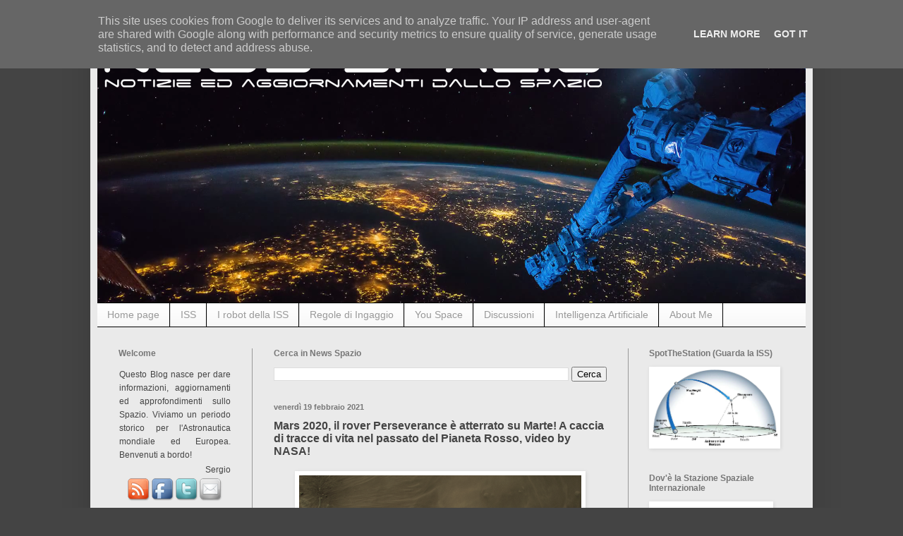

--- FILE ---
content_type: text/html; charset=UTF-8
request_url: http://www.newsspazio.it/2021/02/mars-2020-il-rover-perseverance-e.html
body_size: 27141
content:
<!DOCTYPE html>
<html class='v2' dir='ltr' lang='it'>
<head>
<link href='https://www.blogger.com/static/v1/widgets/335934321-css_bundle_v2.css' rel='stylesheet' type='text/css'/>
<meta content='width=1100' name='viewport'/>
<meta content='text/html; charset=UTF-8' http-equiv='Content-Type'/>
<meta content='blogger' name='generator'/>
<link href='http://www.newsspazio.it/favicon.ico' rel='icon' type='image/x-icon'/>
<link href='http://www.newsspazio.it/2021/02/mars-2020-il-rover-perseverance-e.html' rel='canonical'/>
<link rel="alternate" type="application/atom+xml" title="News Spazio - Atom" href="http://www.newsspazio.it/feeds/posts/default" />
<link rel="alternate" type="application/rss+xml" title="News Spazio - RSS" href="http://www.newsspazio.it/feeds/posts/default?alt=rss" />
<link rel="service.post" type="application/atom+xml" title="News Spazio - Atom" href="https://www.blogger.com/feeds/5518150043195350317/posts/default" />

<link rel="alternate" type="application/atom+xml" title="News Spazio - Atom" href="http://www.newsspazio.it/feeds/854850159146252379/comments/default" />
<!--Can't find substitution for tag [blog.ieCssRetrofitLinks]-->
<link href='https://blogger.googleusercontent.com/img/b/R29vZ2xl/AVvXsEg1zZA8iGCJXcmXcTjOkTjDMOFHYTT26i6yWSih0d7Mw60ux7S4vlDBlxr4gru5_cMFq5vSKqZ-Jasf7hg_hlJdXi2JJ3ZRIYR4Vryou_LaNiKKW_bahlIPbKDTsdGkKNI5Dbu7pyOtAlhX/w400-h300/rover_drop.jpg' rel='image_src'/>
<meta content='http://www.newsspazio.it/2021/02/mars-2020-il-rover-perseverance-e.html' property='og:url'/>
<meta content='Mars 2020, il rover Perseverance è atterrato su Marte! A caccia di tracce di vita nel passato del Pianeta Rosso, video by NASA!  ' property='og:title'/>
<meta content='(Credit NASA/JPL-Caltech) NEWS SPAZIO :- E di cosa possiamo parlare oggi se non di Perseverance? Avete assistito ieri alla diretta NASA dell...' property='og:description'/>
<meta content='https://blogger.googleusercontent.com/img/b/R29vZ2xl/AVvXsEg1zZA8iGCJXcmXcTjOkTjDMOFHYTT26i6yWSih0d7Mw60ux7S4vlDBlxr4gru5_cMFq5vSKqZ-Jasf7hg_hlJdXi2JJ3ZRIYR4Vryou_LaNiKKW_bahlIPbKDTsdGkKNI5Dbu7pyOtAlhX/w1200-h630-p-k-no-nu/rover_drop.jpg' property='og:image'/>
<title>News Spazio: Mars 2020, il rover Perseverance è atterrato su Marte! A caccia di tracce di vita nel passato del Pianeta Rosso, video by NASA!  </title>
<style id='page-skin-1' type='text/css'><!--
/*
-----------------------------------------------
Blogger Template Style
Name:     Simple
Designer: Blogger
URL:      www.blogger.com
----------------------------------------------- */
/* Content
----------------------------------------------- */
body {
font: normal normal 14px Arial, Tahoma, Helvetica, FreeSans, sans-serif;;
color: #444444;
background: #444444 none no-repeat scroll center center;
padding: 0 40px 40px 40px;
}
html body .region-inner {
min-width: 0;
max-width: 100%;
width: auto;
}
h2 {
font-size: 22px;
}
a:link {
text-decoration:none;
color: #2187bb;
}
a:visited {
text-decoration:none;
color: #2187bb;
}
a:hover {
text-decoration:underline;
color: #32aaff;
}
.body-fauxcolumn-outer .fauxcolumn-inner {
background: transparent none repeat scroll top left;
_background-image: none;
}
.body-fauxcolumn-outer .cap-top {
position: absolute;
z-index: 1;
height: 400px;
width: 100%;
}
.body-fauxcolumn-outer .cap-top .cap-left {
width: 100%;
background: transparent none repeat-x scroll top left;
_background-image: none;
}
.content-outer {
-moz-box-shadow: 0 0 40px rgba(0, 0, 0, .15);
-webkit-box-shadow: 0 0 5px rgba(0, 0, 0, .15);
-goog-ms-box-shadow: 0 0 10px #333333;
box-shadow: 0 0 40px rgba(0, 0, 0, .15);
margin-bottom: 1px;
}
.content-inner {
padding: 10px 10px;
}
.content-inner {
background-color: #eaeaea;
}
/* Header
----------------------------------------------- */
.header-outer {
background: #000000 none repeat-x scroll 0 -400px;
_background-image: none;
}
.Header h1 {
font: normal normal 60px Arial, Tahoma, Helvetica, FreeSans, sans-serif;
color: #444444;
text-shadow: -1px -1px 1px rgba(0, 0, 0, .2);
}
.Header h1 a {
color: #444444;
}
.Header .description {
font-size: 140%;
color: #777777;
}
.header-inner .Header .titlewrapper {
padding: 22px 30px;
}
.header-inner .Header .descriptionwrapper {
padding: 0 30px;
}
/* Tabs
----------------------------------------------- */
.tabs-inner .section:first-child {
border-top: 1px solid #000000;
}
.tabs-inner .section:first-child ul {
margin-top: -1px;
border-top: 1px solid #000000;
border-left: 0 solid #000000;
border-right: 0 solid #000000;
}
.tabs-inner .widget ul {
background: #f5f5f5 url(http://www.blogblog.com/1kt/simple/gradients_light.png) repeat-x scroll 0 -800px;
_background-image: none;
border-bottom: 1px solid #000000;
margin-top: 0;
margin-left: -30px;
margin-right: -30px;
}
.tabs-inner .widget li a {
display: inline-block;
padding: .6em 1em;
font: normal normal 14px Arial, Tahoma, Helvetica, FreeSans, sans-serif;
color: #999999;
border-left: 1px solid #eaeaea;
border-right: 1px solid #000000;
}
.tabs-inner .widget li:first-child a {
border-left: none;
}
.tabs-inner .widget li.selected a, .tabs-inner .widget li a:hover {
color: #000000;
background-color: #eeeeee;
text-decoration: none;
}
/* Columns
----------------------------------------------- */
.main-outer {
border-top: 0 solid #999999;
}
.fauxcolumn-left-outer .fauxcolumn-inner {
border-right: 1px solid #999999;
}
.fauxcolumn-right-outer .fauxcolumn-inner {
border-left: 1px solid #999999;
}
/* Headings
----------------------------------------------- */
div.widget > h2,
div.widget h2.title {
margin: 0 0 1em 0;
font: normal bold 12px Arial, Tahoma, Helvetica, FreeSans, sans-serif;;
color: #777777;
}
/* Widgets
----------------------------------------------- */
.widget .zippy {
color: #777777;
text-shadow: 2px 2px 1px rgba(0, 0, 0, .1);
}
.widget .popular-posts ul {
list-style: none;
}
/* Posts
----------------------------------------------- */
h2.date-header {
font: normal bold 11px Arial, Tahoma, Helvetica, FreeSans, sans-serif;
}
.date-header span {
background-color: transparent;
color: #777777;
padding: inherit;
letter-spacing: inherit;
margin: inherit;
}
.main-inner {
padding-top: 30px;
padding-bottom: 30px;
}
.main-inner .column-center-inner {
padding: 0 15px;
}
.main-inner .column-center-inner .section {
margin: 0 15px;
}
.post {
margin: 0 0 25px 0;
}
h3.post-title, .comments h4 {
font: normal bold 16px Arial, Tahoma, Helvetica, FreeSans, sans-serif;;
margin: .75em 0 0;
}
.post-body {
font-size: 110%;
line-height: 1.4;
position: relative;
}
.post-body img, .post-body .tr-caption-container, .Profile img, .Image img,
.BlogList .item-thumbnail img {
padding: 2px;
background: #ffffff;
border: 1px solid #ffffff;
-moz-box-shadow: 1px 1px 5px rgba(0, 0, 0, .1);
-webkit-box-shadow: 1px 1px 5px rgba(0, 0, 0, .1);
box-shadow: 1px 1px 5px rgba(0, 0, 0, .1);
}
.post-body img, .post-body .tr-caption-container {
padding: 5px;
}
.post-body .tr-caption-container {
color: #444444;
}
.post-body .tr-caption-container img {
padding: 0;
background: transparent;
border: none;
-moz-box-shadow: 0 0 0 rgba(0, 0, 0, .1);
-webkit-box-shadow: 0 0 0 rgba(0, 0, 0, .1);
box-shadow: 0 0 0 rgba(0, 0, 0, .1);
}
.post-header {
margin: 0 0 1.5em;
line-height: 1.6;
font-size: 90%;
}
.post-footer {
margin: 20px -2px 0;
padding: 5px 10px;
color: #444444;
background-color: #f3f3f3;
border-bottom: 1px solid #444444;
line-height: 1.6;
font-size: 90%;
}
#comments .comment-author {
padding-top: 1.5em;
border-top: 1px solid #999999;
background-position: 0 1.5em;
}
#comments .comment-author:first-child {
padding-top: 0;
border-top: none;
}
.avatar-image-container {
margin: .2em 0 0;
}
#comments .avatar-image-container img {
border: 1px solid #ffffff;
}
/* Comments
----------------------------------------------- */
.comments .comments-content .icon.blog-author {
background-repeat: no-repeat;
background-image: url([data-uri]);
}
.comments .comments-content .loadmore a {
border-top: 1px solid #777777;
border-bottom: 1px solid #777777;
}
.comments .comment-thread.inline-thread {
background-color: #f3f3f3;
}
.comments .continue {
border-top: 2px solid #777777;
}
/* Accents
---------------------------------------------- */
.section-columns td.columns-cell {
border-left: 1px solid #999999;
}
.blog-pager {
background: transparent none no-repeat scroll top center;
}
.blog-pager-older-link, .home-link,
.blog-pager-newer-link {
background-color: #eaeaea;
padding: 5px;
}
.footer-outer {
border-top: 0 dashed #bbbbbb;
}
/* Mobile
----------------------------------------------- */
body.mobile  {
background-size: auto;
}
.mobile .body-fauxcolumn-outer {
background: transparent none repeat scroll top left;
}
.mobile .body-fauxcolumn-outer .cap-top {
background-size: 100% auto;
}
.mobile .content-outer {
-webkit-box-shadow: 0 0 3px rgba(0, 0, 0, .15);
box-shadow: 0 0 3px rgba(0, 0, 0, .15);
}
.mobile .tabs-inner .widget ul {
margin-left: 0;
margin-right: 0;
}
.mobile .post {
margin: 0;
}
.mobile .main-inner .column-center-inner .section {
margin: 0;
}
.mobile .date-header span {
padding: 0.1em 10px;
margin: 0 -10px;
}
.mobile h3.post-title {
margin: 0;
}
.mobile .blog-pager {
background: transparent none no-repeat scroll top center;
}
.mobile .footer-outer {
border-top: none;
}
.mobile .main-inner, .mobile .footer-inner {
background-color: #eaeaea;
}
.mobile-index-contents {
color: #444444;
}
.mobile-link-button {
background-color: #2187bb;
}
.mobile-link-button a:link, .mobile-link-button a:visited {
color: #ffffff;
}
.mobile .tabs-inner .section:first-child {
border-top: none;
}
.mobile .tabs-inner .PageList .widget-content {
background-color: #eeeeee;
color: #000000;
border-top: 1px solid #000000;
border-bottom: 1px solid #000000;
}
.mobile .tabs-inner .PageList .widget-content .pagelist-arrow {
border-left: 1px solid #000000;
}

--></style>
<style id='template-skin-1' type='text/css'><!--
body {
min-width: 1024px;
}
.content-outer, .content-fauxcolumn-outer, .region-inner {
min-width: 1024px;
max-width: 1024px;
_width: 1024px;
}
.main-inner .columns {
padding-left: 220px;
padding-right: 252px;
}
.main-inner .fauxcolumn-center-outer {
left: 220px;
right: 252px;
/* IE6 does not respect left and right together */
_width: expression(this.parentNode.offsetWidth -
parseInt("220px") -
parseInt("252px") + 'px');
}
.main-inner .fauxcolumn-left-outer {
width: 220px;
}
.main-inner .fauxcolumn-right-outer {
width: 252px;
}
.main-inner .column-left-outer {
width: 220px;
right: 100%;
margin-left: -220px;
}
.main-inner .column-right-outer {
width: 252px;
margin-right: -252px;
}
#layout {
min-width: 0;
}
#layout .content-outer {
min-width: 0;
width: 800px;
}
#layout .region-inner {
min-width: 0;
width: auto;
}
body#layout div.add_widget {
padding: 8px;
}
body#layout div.add_widget a {
margin-left: 32px;
}
--></style>
<link href='https://www.blogger.com/dyn-css/authorization.css?targetBlogID=5518150043195350317&amp;zx=9e29db6d-7ce5-4eae-a35a-2d3517d2c451' media='none' onload='if(media!=&#39;all&#39;)media=&#39;all&#39;' rel='stylesheet'/><noscript><link href='https://www.blogger.com/dyn-css/authorization.css?targetBlogID=5518150043195350317&amp;zx=9e29db6d-7ce5-4eae-a35a-2d3517d2c451' rel='stylesheet'/></noscript>
<meta name='google-adsense-platform-account' content='ca-host-pub-1556223355139109'/>
<meta name='google-adsense-platform-domain' content='blogspot.com'/>

<script type="text/javascript" language="javascript">
  // Supply ads personalization default for EEA readers
  // See https://www.blogger.com/go/adspersonalization
  adsbygoogle = window.adsbygoogle || [];
  if (typeof adsbygoogle.requestNonPersonalizedAds === 'undefined') {
    adsbygoogle.requestNonPersonalizedAds = 1;
  }
</script>


</head>
<body class='loading variant-pale'>
<div class='navbar no-items section' id='navbar' name='Navbar'>
</div>
<div class='body-fauxcolumns'>
<div class='fauxcolumn-outer body-fauxcolumn-outer'>
<div class='cap-top'>
<div class='cap-left'></div>
<div class='cap-right'></div>
</div>
<div class='fauxborder-left'>
<div class='fauxborder-right'></div>
<div class='fauxcolumn-inner'>
</div>
</div>
<div class='cap-bottom'>
<div class='cap-left'></div>
<div class='cap-right'></div>
</div>
</div>
</div>
<div class='content'>
<div class='content-fauxcolumns'>
<div class='fauxcolumn-outer content-fauxcolumn-outer'>
<div class='cap-top'>
<div class='cap-left'></div>
<div class='cap-right'></div>
</div>
<div class='fauxborder-left'>
<div class='fauxborder-right'></div>
<div class='fauxcolumn-inner'>
</div>
</div>
<div class='cap-bottom'>
<div class='cap-left'></div>
<div class='cap-right'></div>
</div>
</div>
</div>
<div class='content-outer'>
<div class='content-cap-top cap-top'>
<div class='cap-left'></div>
<div class='cap-right'></div>
</div>
<div class='fauxborder-left content-fauxborder-left'>
<div class='fauxborder-right content-fauxborder-right'></div>
<div class='content-inner'>
<header>
<div class='header-outer'>
<div class='header-cap-top cap-top'>
<div class='cap-left'></div>
<div class='cap-right'></div>
</div>
<div class='fauxborder-left header-fauxborder-left'>
<div class='fauxborder-right header-fauxborder-right'></div>
<div class='region-inner header-inner'>
<div class='header section' id='header' name='Intestazione'><div class='widget Header' data-version='1' id='Header1'>
<div id='header-inner'>
<a href='http://www.newsspazio.it/' style='display: block'>
<img alt='News Spazio' height='389px; ' id='Header1_headerimg' src='https://blogger.googleusercontent.com/img/b/R29vZ2xl/AVvXsEhltgH8XuZOL_D7nvtDSgrjOdah9cXCiZK7Bbexb124GXdHFAW9v6ORlYLVygh8xtlvSigo14SpO2UaLitLAf3LtCx0StfXYZh_WkchHenNkuwXtQYTvw5QRo6kHPC8Rcn3O0q9lQz2_tPm/s1600-r/nsLogo20162b.png' style='display: block' width='1056px; '/>
</a>
</div>
</div></div>
</div>
</div>
<div class='header-cap-bottom cap-bottom'>
<div class='cap-left'></div>
<div class='cap-right'></div>
</div>
</div>
</header>
<div class='tabs-outer'>
<div class='tabs-cap-top cap-top'>
<div class='cap-left'></div>
<div class='cap-right'></div>
</div>
<div class='fauxborder-left tabs-fauxborder-left'>
<div class='fauxborder-right tabs-fauxborder-right'></div>
<div class='region-inner tabs-inner'>
<div class='tabs section' id='crosscol' name='Multi-colonne'><div class='widget PageList' data-version='1' id='PageList1'>
<h2>Pagine</h2>
<div class='widget-content'>
<ul>
<li>
<a href='http://www.newsspazio.it/'>Home page</a>
</li>
<li>
<a href='http://www.newsspazio.it/p/iss.html'>ISS</a>
</li>
<li>
<a href='http://newsspazio.blogspot.it/2008/08/i-robot-spaziali-della-iss-indice.html'>I robot della ISS</a>
</li>
<li>
<a href='https://newsspazio.blogspot.it/2016/11/il-viaggio-continua-ovviamente.html'>Regole di Ingaggio</a>
</li>
<li>
<a href='http://newsspazio.blogspot.it/search/label/You%20Space'>You Space</a>
</li>
<li>
<a href='http://newsspazio.blogspot.it/search/label/discussioni'>Discussioni</a>
</li>
<li>
<a href='http://newsspazio.blogspot.com/search/label/Intelligenza%20Artificiale'>Intelligenza Artificiale</a>
</li>
<li>
<a href='http://www.newsspazio.it/p/about-me.html'>About Me</a>
</li>
</ul>
<div class='clear'></div>
</div>
</div></div>
<div class='tabs no-items section' id='crosscol-overflow' name='Cross-Column 2'></div>
</div>
</div>
<div class='tabs-cap-bottom cap-bottom'>
<div class='cap-left'></div>
<div class='cap-right'></div>
</div>
</div>
<div class='main-outer'>
<div class='main-cap-top cap-top'>
<div class='cap-left'></div>
<div class='cap-right'></div>
</div>
<div class='fauxborder-left main-fauxborder-left'>
<div class='fauxborder-right main-fauxborder-right'></div>
<div class='region-inner main-inner'>
<div class='columns fauxcolumns'>
<div class='fauxcolumn-outer fauxcolumn-center-outer'>
<div class='cap-top'>
<div class='cap-left'></div>
<div class='cap-right'></div>
</div>
<div class='fauxborder-left'>
<div class='fauxborder-right'></div>
<div class='fauxcolumn-inner'>
</div>
</div>
<div class='cap-bottom'>
<div class='cap-left'></div>
<div class='cap-right'></div>
</div>
</div>
<div class='fauxcolumn-outer fauxcolumn-left-outer'>
<div class='cap-top'>
<div class='cap-left'></div>
<div class='cap-right'></div>
</div>
<div class='fauxborder-left'>
<div class='fauxborder-right'></div>
<div class='fauxcolumn-inner'>
</div>
</div>
<div class='cap-bottom'>
<div class='cap-left'></div>
<div class='cap-right'></div>
</div>
</div>
<div class='fauxcolumn-outer fauxcolumn-right-outer'>
<div class='cap-top'>
<div class='cap-left'></div>
<div class='cap-right'></div>
</div>
<div class='fauxborder-left'>
<div class='fauxborder-right'></div>
<div class='fauxcolumn-inner'>
</div>
</div>
<div class='cap-bottom'>
<div class='cap-left'></div>
<div class='cap-right'></div>
</div>
</div>
<!-- corrects IE6 width calculation -->
<div class='columns-inner'>
<div class='column-center-outer'>
<div class='column-center-inner'>
<div class='main section' id='main' name='Principale'><div class='widget BlogSearch' data-version='1' id='BlogSearch1'>
<h2 class='title'>Cerca in News Spazio</h2>
<div class='widget-content'>
<div id='BlogSearch1_form'>
<form action='http://www.newsspazio.it/search' class='gsc-search-box' target='_top'>
<table cellpadding='0' cellspacing='0' class='gsc-search-box'>
<tbody>
<tr>
<td class='gsc-input'>
<input autocomplete='off' class='gsc-input' name='q' size='10' title='search' type='text' value=''/>
</td>
<td class='gsc-search-button'>
<input class='gsc-search-button' title='search' type='submit' value='Cerca'/>
</td>
</tr>
</tbody>
</table>
</form>
</div>
</div>
<div class='clear'></div>
</div><div class='widget Blog' data-version='1' id='Blog1'>
<div class='blog-posts hfeed'>

          <div class="date-outer">
        
<h2 class='date-header'><span>venerdì 19 febbraio 2021</span></h2>

          <div class="date-posts">
        
<div class='post-outer'>
<div class='post hentry'>
<a name='854850159146252379'></a>
<h3 class='post-title entry-title'>
Mars 2020, il rover Perseverance è atterrato su Marte! A caccia di tracce di vita nel passato del Pianeta Rosso, video by NASA!  
</h3>
<div class='post-header'>
<div class='post-header-line-1'></div>
</div>
<div class='post-body entry-content'>
<div class="separator" style="clear: both; text-align: center;"><a href="https://blogger.googleusercontent.com/img/b/R29vZ2xl/AVvXsEg1zZA8iGCJXcmXcTjOkTjDMOFHYTT26i6yWSih0d7Mw60ux7S4vlDBlxr4gru5_cMFq5vSKqZ-Jasf7hg_hlJdXi2JJ3ZRIYR4Vryou_LaNiKKW_bahlIPbKDTsdGkKNI5Dbu7pyOtAlhX/s2048/rover_drop.jpg" style="margin-left: 1em; margin-right: 1em;"><img border="0" data-original-height="1536" data-original-width="2048" height="300" src="https://blogger.googleusercontent.com/img/b/R29vZ2xl/AVvXsEg1zZA8iGCJXcmXcTjOkTjDMOFHYTT26i6yWSih0d7Mw60ux7S4vlDBlxr4gru5_cMFq5vSKqZ-Jasf7hg_hlJdXi2JJ3ZRIYR4Vryou_LaNiKKW_bahlIPbKDTsdGkKNI5Dbu7pyOtAlhX/w400-h300/rover_drop.jpg" width="400" /></a></div><span style="font-size: x-small;"><div style="text-align: center;">(Credit NASA/JPL-Caltech)</div></span><div><br /></div><div style="text-align: justify;">NEWS SPAZIO :- E di cosa possiamo parlare oggi se non di Perseverance? Avete assistito ieri alla diretta NASA dell'arrivo della missione Mars 2020 su Marte?</div><div style="text-align: justify;"><br /></div><div style="text-align: justify;">Qui su News Spazio la seguiamo da molto prima del suo lancio, ecco&nbsp;</div><div style="text-align: justify;"><br /></div><div style="text-align: center;"><a href="http://www.newsspazio.it/search/label/Mars%202020">http://www.newsspazio.it/search/label/Mars%202020</a></div><div style="text-align: center;"><br /></div><div style="text-align: justify;">Cominciamo subito. La splendida immagine che avete in cima al post è un fotogramma ad alta risoluzione, parte di un video ripreso da una fotocamera montata sullo stadio di discesa. Inquadrato è il rover Perseverance nelle ultime fasi della discesa su Marte, mentre lo stadio di discesa lo stava calando verso il suolo.</div><div style="text-align: justify;"><br /></div><div style="text-align: justify;">Ma procediamo con ordine, e vediamo qualche bellissima immagine dell'evento che ci ha catturato ieri sera.</div><div>&nbsp;

<a name="more"></a><br /></div><div style="text-align: justify;">
  
La scaletta degli eventi la avete nel post con cui ieri abbiamo seguito l'arrivo su Marte della missione&nbsp;</div><div style="text-align: justify;"><br /></div><div style="text-align: center;"><a href="http://www.newsspazio.it/2021/02/mars-2020-perseverance-la-diretta.html"><span style="font-size: x-small;">http://www.newsspazio.it/2021/02/mars-2020-perseverance-la-diretta.html</span></a></div><div style="text-align: center;"><br /></div><div style="text-align: justify;">Seguiremo Mars 2020 con attenzione da queste pagine. Come è nello stile del blog, con un linguaggio semplice ma rigoroso nel suo essere scientifico.</div><div style="text-align: justify;"><br /></div><div style="text-align: justify;">Ma iniziamo con qualche dettaglio.

Lanciata a Luglio, dopo 203 giorni di viaggio e dopo aver percorso 472 milioni di km, la missione Mars 2020 ha raggiunto ieri 18 febbraio un primo stupefacente obiettivo, far atterrare in sicurezza un rover, Perseverance.</div><div style="text-align: justify;">Grande come un Suv, 1026 kg di peso, è gemello del rover Curiosity che dall'agosto 2012 sta esplorando Marte.</div><div style="text-align: justify;"><br /></div><div style="text-align: justify;">La conferma dell'avvenuto atterraggio è arrivata ieri al controllo missione del NASA JPL (Jet Propulsion Laboratory) alle 21:55 ora Italiana, dove subito è scoppiata la felicità</div><div style="text-align: justify;"><br /></div>

<div class="separator" style="clear: both; text-align: center;"><a href="https://blogger.googleusercontent.com/img/b/R29vZ2xl/AVvXsEjruje-9FkqcpxxK8fAjqDcSAofH-AANLgntl8wJ_J4xJysMTVXXaAjegXuNVH3jeTEtxBDi5WwOfADdvEOMvoX5ME5ANZrR8jKU9tPdvOZatuBkH9R6vO7skYAbsd8QcIwMQo90TsqR4RJ/s800/50958650557_9248542d1e_c.jpg" style="margin-left: 1em; margin-right: 1em;"><img border="0" data-original-height="547" data-original-width="800" height="274" src="https://blogger.googleusercontent.com/img/b/R29vZ2xl/AVvXsEjruje-9FkqcpxxK8fAjqDcSAofH-AANLgntl8wJ_J4xJysMTVXXaAjegXuNVH3jeTEtxBDi5WwOfADdvEOMvoX5ME5ANZrR8jKU9tPdvOZatuBkH9R6vO7skYAbsd8QcIwMQo90TsqR4RJ/w400-h274/50958650557_9248542d1e_c.jpg" width="400" /></a></div><div style="text-align: center;"><span style="font-size: x-small;">(Credit NASA/Bill Ingalls)</span></div><div><br /></div><div style="text-align: justify;">E non solo a Pasadena, ma un po' in tutto il mondo direi. Qui su News Spazio certamente!</div><div style="text-align: justify;"><br /></div><div style="text-align: justify;">Guardate qui sotto</div><div style="text-align: justify;"><br /></div>

<div class="separator" style="clear: both; text-align: center;"><a href="https://blogger.googleusercontent.com/img/b/R29vZ2xl/AVvXsEg5Wc36I9qHfFJbdTQ8XpkjEnEfYqZNqEmtizg8NAzGnxaL0s3IhY1XFA1E3SqFNrH74U-auwYNH6Cv549P3gw63H_BIlkWvqYqrqF63G6Cs_mBxjuYQhtm8w46lBMhFOMox4iZWuKlDGmi/s2121/perseverance-descent-large.jpg" style="margin-left: 1em; margin-right: 1em;"><img border="0" data-original-height="1196" data-original-width="2121" height="225" src="https://blogger.googleusercontent.com/img/b/R29vZ2xl/AVvXsEg5Wc36I9qHfFJbdTQ8XpkjEnEfYqZNqEmtizg8NAzGnxaL0s3IhY1XFA1E3SqFNrH74U-auwYNH6Cv549P3gw63H_BIlkWvqYqrqF63G6Cs_mBxjuYQhtm8w46lBMhFOMox4iZWuKlDGmi/w400-h225/perseverance-descent-large.jpg" width="400" /></a></div><div style="text-align: center;"><span style="font-size: x-small;">(Credit NASA/JPL/UArizona)</span></div><div style="text-align: center;"><br /></div><div style="text-align: justify;">Questa stupenda foto - ne abbiamo vista una simile ai tempi dell'ammartaggio di Curiosity! - ci mostra lo stadio di discesa di Mars 2020 durante la discesa nell'atmosfera marziana con il paracadute dispiegato.</div><div style="text-align: justify;">E' stata ripresa dalla fotocamera telescopica dell'esperimento HiRISE (High Resolution Imaging Science Experiment) a bordo della sonda NASA Mars Reconnaissance Orbiter (MRO), in orbita intorno a Marte. Al momento dello scatto MRO si trovava a circa 700 km da Perseverance, viaggiando alla velocità di 10.800 km/h.</div><div style="text-align: justify;"><br /></div><div style="text-align: justify;">Alla sinistra della foto possiamo vedere l'antico delta di un fiume entrare nel Cratere Jezero, un target importante della missione.</div><div style="text-align: justify;"><br /></div><div style="text-align: justify;">Poco dopo l'atterraggio ecco la prima foto ripresa dal rover dopo il touchdown. A scattarla è stata una delle Hazard Cameras.</div><div style="text-align: justify;"><br /></div><div style="text-align: justify;">Eccola</div><div style="text-align: justify;"><br /></div>

<div class="separator" style="clear: both; text-align: center;"><a href="https://blogger.googleusercontent.com/img/b/R29vZ2xl/AVvXsEg3UKTDJw_3yt6G_dj-oZI5jjGC3UlVywfN-ne4VcScQ2CPeYwUH-a5YMkPQTJ4Y2ssunwSyKKVe3y_QwvUMVUAm2H40LvqGUPn3hLDo-m-FPHFLn4i7hdsU_ZIeOJyyhzmGTfKWUZx3PyE/s320/25596_FLR_0000_0666952977_663ECM_T0010044AUT_04096_00_2I3J01-stretched.png" style="margin-left: 1em; margin-right: 1em;"><img border="0" data-original-height="240" data-original-width="320" height="300" src="https://blogger.googleusercontent.com/img/b/R29vZ2xl/AVvXsEg3UKTDJw_3yt6G_dj-oZI5jjGC3UlVywfN-ne4VcScQ2CPeYwUH-a5YMkPQTJ4Y2ssunwSyKKVe3y_QwvUMVUAm2H40LvqGUPn3hLDo-m-FPHFLn4i7hdsU_ZIeOJyyhzmGTfKWUZx3PyE/w400-h300/25596_FLR_0000_0666952977_663ECM_T0010044AUT_04096_00_2I3J01-stretched.png" width="400" /></a></div><div style="text-align: center;"><span style="font-size: x-small;">(Credit NASA/JPL-Caltech)</span></div><div><br /></div><div style="text-align: justify;">E' un po' tutto in questo video, che mette insieme animazione CG e fasi della diretta video di ieri sera&nbsp; del centro di controllo missione</div><div style="text-align: justify;"><br /></div><div><iframe allow="accelerometer; autoplay; clipboard-write; encrypted-media; gyroscope; picture-in-picture" allowfullscreen="" frameborder="0" height="247" src="https://www.youtube.com/embed/L6dx0pO5MSw" width="440"></iframe></div><div><br /></div><div style="text-align: justify;">Qui sotto invece ecco la conferenza stampa dopo l'atterraggio, a "Sol 1"</div><div><br /></div><div><iframe allow="accelerometer; autoplay; clipboard-write; encrypted-media; gyroscope; picture-in-picture" allowfullscreen="" frameborder="0" height="247" src="https://www.youtube.com/embed/Xz-Id5ZNopM" width="440"></iframe></div><div><br /></div><div>Enjoy and Stay Tuned!</div>
<div style='clear: both;'></div>
</div>
<div class='post-footer'>
<div class='post-footer-line post-footer-line-1'><span class='post-icons'>
</span>
<span class='post-timestamp'>
ore
<a class='timestamp-link' href='http://www.newsspazio.it/2021/02/mars-2020-il-rover-perseverance-e.html' rel='bookmark' title='permanent link'><abbr class='published' title='2021-02-19T21:37:00+01:00'>21:37:00</abbr></a>
</span>
<span class='post-author vcard'>
Posted by
<span class='fn'>Sergio</span>
</span>
<span class='post-labels'>
Argomenti:
<a href='http://www.newsspazio.it/search/label/Mars%202020' rel='tag'>Mars 2020</a>,
<a href='http://www.newsspazio.it/search/label/Mars%20Reconnaissance' rel='tag'>Mars Reconnaissance</a>,
<a href='http://www.newsspazio.it/search/label/Marte' rel='tag'>Marte</a>,
<a href='http://www.newsspazio.it/search/label/nasa' rel='tag'>nasa</a>
</span>
</div>
<div class='post-footer-line post-footer-line-2'><span class='post-comment-link'>
</span>
</div>
<div class='post-footer-line post-footer-line-3'></div>
<div>
<iframe allowTransparency='true' frameborder='0' scrolling='no' src='http://www.facebook.com/plugins/like.php?href=http://www.newsspazio.it/2021/02/mars-2020-il-rover-perseverance-e.html&layout=standard&show_faces=false&width=100&action=like&font=arial&colorscheme=light' style='border:none; overflow:hidden; width:450px; height:40px;'></iframe>
</div>
</div>
</div>
<div class='comments' id='comments'>
<a name='comments'></a>
<h4>Nessun commento:</h4>
<div id='Blog1_comments-block-wrapper'>
<dl class='avatar-comment-indent' id='comments-block'>
</dl>
</div>
<p class='comment-footer'>
<div class='comment-form'>
<a name='comment-form'></a>
<h4 id='comment-post-message'>Posta un commento</h4>
<p>Chiunque può liberamente commentare e condividere il proprio pensiero. La sola condizione è voler contribuire alla discussione con un approccio costruttivo e rispettoso verso tutti. Evitate di andare off-topic e niente pubblicità, grazie.</p>
<a href='https://www.blogger.com/comment/frame/5518150043195350317?po=854850159146252379&hl=it&saa=85391&origin=http://www.newsspazio.it' id='comment-editor-src'></a>
<iframe allowtransparency='true' class='blogger-iframe-colorize blogger-comment-from-post' frameborder='0' height='410px' id='comment-editor' name='comment-editor' src='' width='100%'></iframe>
<script src='https://www.blogger.com/static/v1/jsbin/2830521187-comment_from_post_iframe.js' type='text/javascript'></script>
<script type='text/javascript'>
      BLOG_CMT_createIframe('https://www.blogger.com/rpc_relay.html');
    </script>
</div>
</p>
</div>
</div>

        </div></div>
      
</div>
<div class='blog-pager' id='blog-pager'>
<span id='blog-pager-newer-link'>
<a class='blog-pager-newer-link' href='http://www.newsspazio.it/2021/02/perseverance-le-prime-immagini-e-video.html' id='Blog1_blog-pager-newer-link' title='Post più recente'>Post più recente</a>
</span>
<span id='blog-pager-older-link'>
<a class='blog-pager-older-link' href='http://www.newsspazio.it/2021/02/mars-2020-perseverance-la-diretta.html' id='Blog1_blog-pager-older-link' title='Post più vecchio'>Post più vecchio</a>
</span>
<a class='home-link' href='http://www.newsspazio.it/'>Home page</a>
</div>
<div class='clear'></div>
<div class='post-feeds'>
<div class='feed-links'>
Iscriviti a:
<a class='feed-link' href='http://www.newsspazio.it/feeds/854850159146252379/comments/default' target='_blank' type='application/atom+xml'>Commenti sul post (Atom)</a>
</div>
</div>
</div></div>
</div>
</div>
<div class='column-left-outer'>
<div class='column-left-inner'>
<aside>
<div class='sidebar section' id='sidebar-left-1'><div class='widget HTML' data-version='1' id='HTML4'>
<h2 class='title'>Welcome</h2>
<div class='widget-content'>
<table border="0" cellspacing="0" align="center">

<tr><td align="justify">
<small>
Questo Blog nasce per dare informazioni, aggiornamenti ed approfondimenti sullo Spazio. Viviamo un periodo storico per l'Astronautica mondiale ed Europea. Benvenuti a bordo!
</small></td></tr>

<tr><td align="right">
<small>Sergio</small>
<!--
<a href="http://it.linkedin.com/pub/sergio-sestili/14/6a7/78a"><img src="https://blogger.googleusercontent.com/img/b/R29vZ2xl/AVvXsEgAW4pxPq4sw2hON1dqTVX4CZrtBQtn0TbA3t2zr9ha8FHDL-sgawAtRoCfjwK-O48qRKhe0irDdFWONJRcqiGb1Ejg1tSwCURxGbu48e6DI5OWlKN3C05567G1tVKuc2941P6HthE3RC2E/s800/linkedin_icon.png
" alt="Il mio profilo su Linedin" /></a>
-->
</td></tr>

<tr><td align="center">
<small>
<table border="0" cellspacing="0" align="center">

<tr><td align="center">
<a href="http://newsspazio.blogspot.com/feeds/posts/default">
<img id="Image12_img" alt="Iscriviti gratuitamente al Feed" src="https://blogger.googleusercontent.com/img/b/R29vZ2xl/AVvXsEhJprESyFU6KObugKMNMroDoB-WYC35krV-kMP0biWY9DfqxY3vt5Eol9Tmuhiqk1WoancLdce81haFXLmNUc8yacpfjTJkmMRzXyGx3p_lofzH3NcISK7oo4xo1NLaQNAWItelWQD6osB2/s1600/social_rs.png" />
</a>
</td><td align="center">
<!--
<a href="http://www.facebook.com/group.php?gid=66477573707">
<img id="Image13_img" alt="News Spazio su facebook" src="https://blogger.googleusercontent.com/img/b/R29vZ2xl/AVvXsEikHhkbkvgt7J7X3JtwIy0m6Eh-A-l_ZuBsJr8pv0Rzh6KQKSMtbR1pMV6ynBPdDmQenF3ePKhzWboTr1xJS8W_gBFobI9SY_-8YqGKQY9qEWy9u4bnlG2h5HU5W5sye09AUgaguj7gWwOz/s1600/social_fb.png" />
</a>
-->
<a href="http://www.facebook.com/NewsSpazio?sk=wall">
<img id="Image13_img" alt="News Spazio su facebook" src="https://blogger.googleusercontent.com/img/b/R29vZ2xl/AVvXsEikHhkbkvgt7J7X3JtwIy0m6Eh-A-l_ZuBsJr8pv0Rzh6KQKSMtbR1pMV6ynBPdDmQenF3ePKhzWboTr1xJS8W_gBFobI9SY_-8YqGKQY9qEWy9u4bnlG2h5HU5W5sye09AUgaguj7gWwOz/s1600/social_fb.png" />
</a>
</td><td align="center">
<a href="http://twitter.com/NewsSpazio">
<img id="Image9_img" alt="News Spazio su Twitter" src="https://blogger.googleusercontent.com/img/b/R29vZ2xl/AVvXsEild553-HoSuHIu50tLiLQXT6GLFBbSxxBohMHR-UBHnpUV2s60kAw0WNnKbqQxoCq7Q1J6hnAqmLHIyAoT1ajhXxy6tHanspCabXzstnTiSihw1t63BDo6KMjlF1N_nIvPbOxbLtZZhQmo/s1600/social_tw.png" />
</a>
</td><td align="center">
<a href="mailto:sergio.newsspazio@gmail.com">
<img id="Image10_img" alt="email me" src="https://blogger.googleusercontent.com/img/b/R29vZ2xl/AVvXsEg_vvv4ceaTGqPjbURkvnlu6FcDQRySzZopnLaoKmTa04X1P1gQKdYd1JXH8CQPpSeaqt5QV0TDpyI0t5blSMkMSqLkQT8QaNburfArUw46fhau-Ks0V7SkFgNplOkSGi5zC39SeMFMIor7/s1600/social_ne.png" />
</a>
</td></tr></table></small>
</td></tr>
</table>
</div>
<div class='clear'></div>
</div><div class='widget HTML' data-version='1' id='HTML3'>
<h2 class='title'>NewsSpazio su Twitter</h2>
<div class='widget-content'>
<a class="twitter-timeline"  href="https://twitter.com/NewsSpazio" data-widget-id="553859327254351872">Tweets by @NewsSpazio</a>
            <script>!function(d,s,id){var js,fjs=d.getElementsByTagName(s)[0],p=/^http:/.test(d.location)?'http':'https';if(!d.getElementById(id)){js=d.createElement(s);js.id=id;js.src=p+"://platform.twitter.com/widgets.js";fjs.parentNode.insertBefore(js,fjs);}}(document,"script","twitter-wjs");</script>
</div>
<div class='clear'></div>
</div><div class='widget LinkList' data-version='1' id='LinkList6'>
<h2>Top Stories</h2>
<div class='widget-content'>
<ul>
<li><a href='http://www.newsspazio.it/2022/07/telescopio-spaziale-james-webb-le.html'>Le prime stupende immagini a colori di Webb </a></li>
<li><a href='http://www.newsspazio.it/2022/05/eft-2-atterraggio-nel-deserto-e.html'>La 1&#176; missione di Starliner sulla ISS </a></li>
<li><a href='http://www.newsspazio.it/2021/09/inspiration-4-conclusa-con-uno.html'>Inspiration 4, storica prima missione orbitale "civile"</a></li>
<li><a href='http://newsspazio.blogspot.com/2020/05/demo-2-spettacolare-stupendo-lancio-di.html'>Demo-2, Crew Dragon con equipaggio sulla ISS!</a></li>
<li><a href='http://newsspazio.blogspot.com/2019/03/demo-1-stupendo-lancio-per-crew-dragon.html'>Demo-1, Crew Dragon è una realtà!</a></li>
<li><a href='http://newsspazio.blogspot.com/2018/05/intelligenza-artificiale-01-una-nuova.html'>Intelligenza Artificiale, inizia il viaggio!</a></li>
<li><a href='http://newsspazio.blogspot.it/2018/02/falcon-heavy-eccezionale-successo-del-1.html'>Falcon Heavy, straordinario successo per il super lanciatore low cost!</a></li>
<li><a href='http://newsspazio.blogspot.it/search/label/discussioni'>Discutiamone insieme!</a></li>
<li><a href='https://newsspazio.blogspot.it/2017/09/elon-musk-ed-il-suo-intervento-sulla.html'>La vision di Elon Musk per Marte e non solo, aggiornamento!</a></li>
<li><a href='http://newsspazio.blogspot.it/2017/03/ses-10-grande-successo-per-il-1-volo-di.html'>SpaceX, storico 2&#176; lancio ed atterraggio dello stesso razzo</a></li>
<li><a href='http://newsspazio.blogspot.it/2017/02/spacex-sulla-luna-nel-2018-lesplosione.html'>SpaceX, Dragon 2 circumnaviga la Luna nel 2018</a></li>
<li><a href='http://newsspazio.blogspot.it/2016/09/iac2016-la-vision-di-elon-musk-per-la.html'>La vision di Elon Musk e SpaceX per la colonizzazione di Marte</a></li>
<li><a href='http://newsspazio.blogspot.it/2016/04/crs-8-eccezionale-atterraggio-del-1.html'>Falcon 9, storico atterraggio del 1&#176; stadio sulla piattaforma oceanica ASDS</a></li>
<li><a href='http://newsspazio.blogspot.it/2016/02/per-la-prima-volta-lannuncio-ufficiale.html'>Individuate per la 1&#176; volta le onde gravitazionali</a></li>
<li><a href='http://newsspazio.blogspot.it/2015/12/spacex-storico-successo-dellatterraggio.html'>Falcon 9, storico atterraggio del 1&#176; stadio di un veicolo orbitale</a></li>
<li><a href='http://newsspazio.blogspot.it/2015/11/new-shepard-grande-successo-nel-test-di.html'>Blue Origin, volo di test suborbitale, storico successo</a></li>
<li><a href='http://newsspazio.blogspot.it/2015/11/tecnologie-sviluppate-per-lo-spazio-e.html'>Tecnologie Spaziali per la Terra</a></li>
<li><a href='http://newsspazio.blogspot.it/2015/09/annuncio-nasa-acqua-liquida-oggi-sulla.html'>Trovata acqua liquida OGGI sulla superficie di Marte</a></li>
<li><a href='http://newsspazio.blogspot.it/2015/07/new-horizons-chiama-terra-missione.html'>New Horizons, la NASA ha raggiunto Plutone</a></li>
<li><a href='http://newsspazio.blogspot.it/2014/11/the-soyuz-launch-sequence-explained.html'>Un meraviglioso viaggio a bordo della Soyuz</a></li>
<li><a href='http://newsspazio.blogspot.it/search/label/rosetta'>Rosetta, l'Europa atterra su di una cometa</a></li>
<li><a href='http://newsspazio.blogspot.it/2014/05/dragon-v2-e-nata-la-prima-capsula.html'>Dragon v2, la prima capsula spaziale commerciale con equipaggi</a></li>
<li><a href='http://newsspazio.blogspot.it/2014/05/hdev-nuovo-esperimento-di-stream-video.html'>HDEV, la Terra in diretta</a></li>
<li><a href='http://newsspazio.blogspot.it/2014/03/un-nuovo-brevetto-usa-per-uninvenzione.html'>Nuovo brevetto USA per aumentare la sicurezza in Internet</a></li>
<li><a href='http://newsspazio.blogspot.it/2013/12/change-3-atterrata-sulla-luna-il-rover.html'>Chang'e-3, la Cina è sulla Luna</a></li>
<li><a href='http://newsspazio.blogspot.it/2013/09/la-navetta-cygnus-e-arrivata-per-la-1.html'>Cygnus, la 2&#176; capsula spaziale commerciale sulla ISS</a></li>
<li><a href='http://newsspazio.blogspot.it/2013/03/curiosity-il-video-della-conferenza.html'>Marte, condizioni favorevoli alla vita nel suo passato!</a></li>
<li><a href='http://newsspazio.blogspot.it/2012/08/neil-armstrong-1930-2012-un-piccolo.html'>Godspeed Neil!</a></li>
<li><a href='http://newsspazio.blogspot.it/search/label/Mars%20Science%20Laboratory'>CURIOSITY è su Marte!</a></li>
<li><a href='http://newsspazio.blogspot.it/2012/05/il-volo-di-dragon-la-prima-missione.html'>Dragon, la 1&#176; missione spaziale commerciale sulla ISS</a></li>
<li><a href='http://newsspazio.blogspot.com/2011/10/lancio-perfetto-in-volo-il-primo-razzo.html'>La prima Soyuz Russa dallo spazioporto Europeo</a></li>
<li><a href='http://newsspazio.blogspot.com/2011/10/un-universo-in-espansione-accelerata-il.html'>L'Universo accelera, premio Nobel 2011</a></li>
<li><a href='http://newsspazio.blogspot.com/2011/09/esplorazione-spaziale-umana-la-nasa.html'>Il razzo del futuro made in NASA</a></li>
<li><a href='http://newsspazio.blogspot.com/2011/06/un-motore-spaziale-fusione-nucleare.html'>Un razzo a fusione nucleare?</a></li>
<li><a href='http://newsspazio.blogspot.com/2011/04/falcon-heavy-qualcosa-di-grosso-si-ma.html'>Falcon Heavy, grosso e Low Cost</a></li>
<li><a href='http://newsspazio.blogspot.com/2011/01/la-prima-colonia-umana-su-marte-una.html'>La prima colonia umana su Marte, privata?</a></li>
<li><a href='http://newsspazio.blogspot.com/2010/12/continuiamo-parlare-di-dragon-la-prima.html'>Dragon, la prima capsula spaziale commerciale</a></li>
<li><a href='http://newsspazio.blogspot.com/2010/04/le-prime-sonde-automatiche-terrestri.html'>Le prime sonde terrestri sulla Luna</a></li>
<li><a href='http://newsspazio.blogspot.com/2009/09/i-risultati-scientifici-bordo-della.html'>La Scienza nella ISS dal 2000 al 2008</a></li>
<li><a href='http://newsspazio.blogspot.com/2009/11/le-immagini-hires-dei-siti-di.html'>Le foto dei siti di allunaggio di Apollo</a></li>
<li><a href='http://newsspazio.blogspot.com/2009/01/spettacolare-video-tour-della-stazione.html'>Spettacolare video-tour della ISS</a></li>
<li><a href='http://newsspazio.blogspot.com/2009/03/dalla-stazione-spaziale-internazionale.html'>Streaming video in diretta dalla ISS</a></li>
<li><a href='http://newsspazio.blogspot.com/2009/02/phoenix-possibilita-di-acqua-liquida-su.html'>Phoenix, Marte e l'acqua liquida</a></li>
<li><a href='http://newsspazio.blogspot.com/2009/02/lagenzia-spaziale-italiana-ed-il-suo.html'>L'ASI ed il suo Web Stargate</a></li>
<li><a href='http://newsspazio.blogspot.com/2009/01/marte-ed-il-metano-spazziamo-via-le_16.html'>Marte ed il metano</a></li>
<li><a href='http://newsspazio.blogspot.com/2008/08/riassumiamo-phoenix-marte-ed-il.html'>Phoenix, Marte ed il perclorato</a></li>
<li><a href='http://newsspazio.blogspot.com/2008/08/i-robot-spaziali-della-iss-indice.html'>I Robot Spaziali della ISS</a></li>
<li><a href='http://newsspazio.blogspot.com/2008/06/stazione-spaziale-internazionale.html'>ISS, parliamo di soldi</a></li>
</ul>
<div class='clear'></div>
</div>
</div><div class='widget Feed' data-version='1' id='Feed1'>
<h2>Commenti Recenti</h2>
<div class='widget-content' id='Feed1_feedItemListDisplay'>
<span style='filter: alpha(25); opacity: 0.25;'>
<a href='http://newsspazio.blogspot.com/feeds/comments/default'>Caricamento in corso...</a>
</span>
</div>
<div class='clear'></div>
</div><div class='widget Image' data-version='1' id='Image10'>
<h2>MPLM "Leonardo"</h2>
<div class='widget-content'>
<a href='http://newsspazio.blogspot.com/2008/10/sts-126-endeavour-la-missione.html'>
<img alt='MPLM "Leonardo"' height='115' id='Image10_img' src='https://blogger.googleusercontent.com/img/b/R29vZ2xl/AVvXsEjKz7OXK4epvViKOIQMbM_4WrN0kcTkrLFUvYq09F1bxmMwSySuu4GYfGykDoIXH6Meyzr-uTlz7buIfSJf-2Hj-AAQ82G7AyFV0V8c2HhN04YT003y3zz0uKfCcmKfAqNwrpcZ2ZyUMenQ/s264/dn16062-1_300.jpg' width='150'/>
</a>
<br/>
<span class='caption'>Modulo logistico di fabbricazione Italiana agganciato alla ISS durante la missione Shuttle STS-126 (NASA TV)</span>
</div>
<div class='clear'></div>
</div><div class='widget Image' data-version='1' id='Image6'>
<h2>Mars Phoenix</h2>
<div class='widget-content'>
<a href='http://newsspazio.blogspot.com/search/label/Phoenix'>
<img alt='Mars Phoenix' height='150' id='Image6_img' src='https://blogger.googleusercontent.com/img/b/R29vZ2xl/AVvXsEjcPt5N7P4dRMEwBH7phIO6FQuS-D34_xyEzVJdukeX0IKHbC6OQlYVnysILyQ_4tW8R48teojTU-qfjSCRYOc74dbquqFRfZpPx8Sf_n05fwbIrfc0WJhFcIFdcFxwizPzRtxJ4j4AmvC_/s150/sm_95.jpg' width='150'/>
</a>
<br/>
<span class='caption'>Sonda NASA atterrata nel polo nord di Marte il 26 Maggio 2008 (NASA/JPL Caltech/Univeristà  Arizona)</span>
</div>
<div class='clear'></div>
</div><div class='widget Image' data-version='1' id='Image2'>
<h2>ATV-1 Jules Verne</h2>
<div class='widget-content'>
<a href='http://newsspazio.blogspot.com/search/label/atv'>
<img alt='ATV-1 Jules Verne' height='117' id='Image2_img' src='https://blogger.googleusercontent.com/img/b/R29vZ2xl/AVvXsEiX-6TuVpb3FnyNEMFPGyCSHauSm4FlSLwqNtmKCtKKeUyDxrRdf2WRrXNTL-NYMWaloj2l2_Ytp_HNhaDHyQY5499__nXwWXhMJ91vabY8x1Q3Hdyhj2zHQWyj-wsuoJ6QJpXJlQCxFcHN/s264/2008-04-03_164446_M.jpg' width='150'/>
</a>
<br/>
<span class='caption'>Aggancio della prima navetta robotizzata Europea ATV alla ISS (ESA)</span>
</div>
<div class='clear'></div>
</div><div class='widget Image' data-version='1' id='Image1'>
<h2>Columbus</h2>
<div class='widget-content'>
<a href='http://newsspazio.blogspot.com/2008/02/columbus-attivato_12.html'>
<img alt='Columbus' height='113' id='Image1_img' src='https://blogger.googleusercontent.com/img/b/R29vZ2xl/AVvXsEgnZ6GRLlLpSUb4sIzUwxjHQvIzGnrbfe98TOAPZtR9tYl587zQtWXcsmFa8KFeT-sdTsFK4732uZNNnauityn4B2Sc3kPHljSloH5m28BABVtI5JuhkvAvYVbzqPWFwMH0mQj6MmS8ojCc/s264/Columbus.jpg' width='150'/>
</a>
<br/>
<span class='caption'>Il laboratorio europeo Columbus durante l'aggancio con la ISS (immagine NASA TV)</span>
</div>
<div class='clear'></div>
</div><div class='widget Image' data-version='1' id='Image4'>
<h2>Node 2 Harmony</h2>
<div class='widget-content'>
<img alt='Node 2 Harmony' height='117' id='Image4_img' src='https://blogger.googleusercontent.com/img/b/R29vZ2xl/AVvXsEjOVFlAemTFS1mYz_rHXW1s6h7QXDS-USoLwGVP7CPU2TJrIpOCF5tlULnOhZ7O1bblnAHth7FD3WFgITh0DDzXLAO39p1VWwx9-OAinn8BER3sTLLX_3Vk9dR8A6M47wWuUp4W1qMQrvKu/s150/0_21_iss_e16_harmony_move.jpg' width='150'/>
<br/>
<span class='caption'>Il modulo pressurizzato di collegamento "Node 2" durante l'assemblaggio nella ISS (NASA TV)</span>
</div>
<div class='clear'></div>
</div><div class='widget Image' data-version='1' id='Image5'>
<h2>EAC - European Astronaut Centre</h2>
<div class='widget-content'>
<img alt='EAC - European Astronaut Centre' height='152' id='Image5_img' src='https://blogger.googleusercontent.com/img/b/R29vZ2xl/AVvXsEhYPRdn322gFNEJiLgu-ZQPXMlSlzOkrnUSIrkFj6dNGmRM6hW46CI8FRwiERMnn_q9l9AkgqoEVyO9auKhEMFoAba5P43vBhjVEpG6oixyzfztrrMr0aqLR9dUv8wHsefBJorrcRtFMhAk/s264/EAC.jpg' width='150'/>
<br/>
<span class='caption'>La sede del Corpo Unico Astronauti Europeo dell' ESA a Colonia, Germania (ESA)</span>
</div>
<div class='clear'></div>
</div><div class='widget Image' data-version='1' id='Image3'>
<h2>ISS International Agreement</h2>
<div class='widget-content'>
<a href='http://newsspazio.blogspot.com/search/label/iss'>
<img alt='ISS International Agreement' height='189' id='Image3_img' src='https://blogger.googleusercontent.com/img/b/R29vZ2xl/AVvXsEgEB0VErFs17xoBrFprkanmlU6giDNKGy8uNQZ5jVZyyyHmI0zvEqtpaPELActn_q4UzCbAFZMAoa-qipmfqCOQoV7out0WrnMBT9hAG33TdE_l2S7tcqEyvngy4FTvc_Xx9rPn_qypzA7V/s264/ISS_Agreements.jpg' width='150'/>
</a>
<br/>
<span class='caption'>Accordo per la realizzazione della Stazione Spaziale Internazionale, firmato il 29 Gennaio 1998 (NASA)</span>
</div>
<div class='clear'></div>
</div><div class='widget Image' data-version='1' id='Image7'>
<h2>STS-1</h2>
<div class='widget-content'>
<img alt='STS-1' height='113' id='Image7_img' src='https://blogger.googleusercontent.com/img/b/R29vZ2xl/AVvXsEhaSpwvmWw5jJYO6QNapAaF8kY2ByT_qvEi7KRz_Ah4i3N3SY7nDHao8Brg-lCewY3acfSJA31rwgx76yx_w1q6nRhTsOM3HK6YiLMauf6s1guEsOCVQAoUD4r50LUuCp5WAiB3Pwy7nSnI/s264/S81-29212.jpg' width='150'/>
<br/>
<span class='caption'>Lo Space Shuttle Columbia alla vigilia del primo volo spaziale del programma Shuttle, 1981 (Nasa)</span>
</div>
<div class='clear'></div>
</div><div class='widget Image' data-version='1' id='Image8'>
<h2>L'uomo sulla Luna</h2>
<div class='widget-content'>
<img alt='L&#39;uomo sulla Luna' height='164' id='Image8_img' src='https://blogger.googleusercontent.com/img/b/R29vZ2xl/AVvXsEgbPrsYj8eUxhA3zcGqwQD0_z7LOV5M5Y6_0U7rNeqRZoN8SvlopihHy-_58esuWNOHgQfXC0EEor9oU6Ii6cH8uX6m9-OuVZT_lxhFi0Z_Uvyt_1gvlWZufzJDflCkz9ga7GR6hyphenhyphen3EOBG_/s264/aldrin_big.gif' width='150'/>
<br/>
<span class='caption'>Buzz Aldrin, Apollo 11 (Nasa)</span>
</div>
<div class='clear'></div>
</div></div>
</aside>
</div>
</div>
<div class='column-right-outer'>
<div class='column-right-inner'>
<aside>
<div class='sidebar section' id='sidebar-right-1'><div class='widget Image' data-version='1' id='Image11'>
<h2>SpotTheStation (Guarda la ISS)</h2>
<div class='widget-content'>
<a href='http://newsspazio.blogspot.it/2016/05/spot-station-quando-guardare-il-cielo.html'>
<img alt='SpotTheStation (Guarda la ISS)' height='110' id='Image11_img' src='https://blogger.googleusercontent.com/img/b/R29vZ2xl/AVvXsEiqcc4G4yFL9BODRqMczpNcImsY0ITNXzeVkDqIPtByAGAr8DiZUjJVKWC5F4u4j9k-8_ozfYKvTKVoMnKAfPvoMGUVxSoCG5tq1Qag3w3oqS9OIzOG1rQb2NqBhRBPTP5eaQ5cZiRlodCd/s1600/astro_horizon.png' width='180'/>
</a>
<br/>
</div>
<div class='clear'></div>
</div><div class='widget Image' data-version='1' id='Image9'>
<h2>Dov'è la Stazione Spaziale Internazionale</h2>
<div class='widget-content'>
<a href='http://iss.astroviewer.net/'>
<img alt='Dov&#39;è la Stazione Spaziale Internazionale' height='98' id='Image9_img' src='https://blogger.googleusercontent.com/img/b/R29vZ2xl/AVvXsEgReGKofToy9sxb9mAs_CMcdUMcC5vZaOorEIhCpoLoieIHZRXTYZj9Ky6AScEiNrE9S6A-5NcbcFL3q3MwPIV9CsI7JS5hqeGh0RQI5js_P3_gJAB2iePC_2KxWMllN4V4ni1iGazn9aVZ/s1600-r/issg.png' width='170'/>
</a>
<br/>
</div>
<div class='clear'></div>
</div><div class='widget BlogArchive' data-version='1' id='BlogArchive1'>
<h2>Archivio blog</h2>
<div class='widget-content'>
<div id='ArchiveList'>
<div id='BlogArchive1_ArchiveList'>
<select id='BlogArchive1_ArchiveMenu'>
<option value=''>Archivio blog</option>
<option value='http://www.newsspazio.it/2024/04/'>aprile 2024 (1)</option>
<option value='http://www.newsspazio.it/2023/12/'>dicembre 2023 (2)</option>
<option value='http://www.newsspazio.it/2023/11/'>novembre 2023 (4)</option>
<option value='http://www.newsspazio.it/2023/10/'>ottobre 2023 (3)</option>
<option value='http://www.newsspazio.it/2023/09/'>settembre 2023 (5)</option>
<option value='http://www.newsspazio.it/2023/08/'>agosto 2023 (9)</option>
<option value='http://www.newsspazio.it/2023/07/'>luglio 2023 (7)</option>
<option value='http://www.newsspazio.it/2023/06/'>giugno 2023 (11)</option>
<option value='http://www.newsspazio.it/2023/05/'>maggio 2023 (10)</option>
<option value='http://www.newsspazio.it/2023/04/'>aprile 2023 (13)</option>
<option value='http://www.newsspazio.it/2023/03/'>marzo 2023 (16)</option>
<option value='http://www.newsspazio.it/2023/02/'>febbraio 2023 (13)</option>
<option value='http://www.newsspazio.it/2023/01/'>gennaio 2023 (12)</option>
<option value='http://www.newsspazio.it/2022/12/'>dicembre 2022 (21)</option>
<option value='http://www.newsspazio.it/2022/11/'>novembre 2022 (17)</option>
<option value='http://www.newsspazio.it/2022/10/'>ottobre 2022 (19)</option>
<option value='http://www.newsspazio.it/2022/09/'>settembre 2022 (22)</option>
<option value='http://www.newsspazio.it/2022/08/'>agosto 2022 (24)</option>
<option value='http://www.newsspazio.it/2022/07/'>luglio 2022 (26)</option>
<option value='http://www.newsspazio.it/2022/06/'>giugno 2022 (14)</option>
<option value='http://www.newsspazio.it/2022/05/'>maggio 2022 (21)</option>
<option value='http://www.newsspazio.it/2022/04/'>aprile 2022 (15)</option>
<option value='http://www.newsspazio.it/2022/03/'>marzo 2022 (12)</option>
<option value='http://www.newsspazio.it/2022/02/'>febbraio 2022 (14)</option>
<option value='http://www.newsspazio.it/2022/01/'>gennaio 2022 (9)</option>
<option value='http://www.newsspazio.it/2021/12/'>dicembre 2021 (10)</option>
<option value='http://www.newsspazio.it/2021/11/'>novembre 2021 (12)</option>
<option value='http://www.newsspazio.it/2021/10/'>ottobre 2021 (16)</option>
<option value='http://www.newsspazio.it/2021/09/'>settembre 2021 (14)</option>
<option value='http://www.newsspazio.it/2021/08/'>agosto 2021 (8)</option>
<option value='http://www.newsspazio.it/2021/07/'>luglio 2021 (17)</option>
<option value='http://www.newsspazio.it/2021/06/'>giugno 2021 (8)</option>
<option value='http://www.newsspazio.it/2021/05/'>maggio 2021 (11)</option>
<option value='http://www.newsspazio.it/2021/04/'>aprile 2021 (16)</option>
<option value='http://www.newsspazio.it/2021/03/'>marzo 2021 (13)</option>
<option value='http://www.newsspazio.it/2021/02/'>febbraio 2021 (17)</option>
<option value='http://www.newsspazio.it/2021/01/'>gennaio 2021 (7)</option>
<option value='http://www.newsspazio.it/2020/12/'>dicembre 2020 (12)</option>
<option value='http://www.newsspazio.it/2020/11/'>novembre 2020 (11)</option>
<option value='http://www.newsspazio.it/2020/10/'>ottobre 2020 (14)</option>
<option value='http://www.newsspazio.it/2020/09/'>settembre 2020 (14)</option>
<option value='http://www.newsspazio.it/2020/08/'>agosto 2020 (10)</option>
<option value='http://www.newsspazio.it/2020/07/'>luglio 2020 (11)</option>
<option value='http://www.newsspazio.it/2020/06/'>giugno 2020 (10)</option>
<option value='http://www.newsspazio.it/2020/05/'>maggio 2020 (13)</option>
<option value='http://www.newsspazio.it/2020/04/'>aprile 2020 (9)</option>
<option value='http://www.newsspazio.it/2020/03/'>marzo 2020 (10)</option>
<option value='http://www.newsspazio.it/2020/02/'>febbraio 2020 (13)</option>
<option value='http://www.newsspazio.it/2020/01/'>gennaio 2020 (10)</option>
<option value='http://www.newsspazio.it/2019/12/'>dicembre 2019 (15)</option>
<option value='http://www.newsspazio.it/2019/11/'>novembre 2019 (12)</option>
<option value='http://www.newsspazio.it/2019/10/'>ottobre 2019 (14)</option>
<option value='http://www.newsspazio.it/2019/09/'>settembre 2019 (11)</option>
<option value='http://www.newsspazio.it/2019/08/'>agosto 2019 (11)</option>
<option value='http://www.newsspazio.it/2019/07/'>luglio 2019 (23)</option>
<option value='http://www.newsspazio.it/2019/06/'>giugno 2019 (14)</option>
<option value='http://www.newsspazio.it/2019/05/'>maggio 2019 (15)</option>
<option value='http://www.newsspazio.it/2019/04/'>aprile 2019 (13)</option>
<option value='http://www.newsspazio.it/2019/03/'>marzo 2019 (11)</option>
<option value='http://www.newsspazio.it/2019/02/'>febbraio 2019 (12)</option>
<option value='http://www.newsspazio.it/2019/01/'>gennaio 2019 (12)</option>
<option value='http://www.newsspazio.it/2018/12/'>dicembre 2018 (13)</option>
<option value='http://www.newsspazio.it/2018/11/'>novembre 2018 (20)</option>
<option value='http://www.newsspazio.it/2018/10/'>ottobre 2018 (9)</option>
<option value='http://www.newsspazio.it/2018/09/'>settembre 2018 (13)</option>
<option value='http://www.newsspazio.it/2018/08/'>agosto 2018 (6)</option>
<option value='http://www.newsspazio.it/2018/07/'>luglio 2018 (13)</option>
<option value='http://www.newsspazio.it/2018/06/'>giugno 2018 (18)</option>
<option value='http://www.newsspazio.it/2018/05/'>maggio 2018 (16)</option>
<option value='http://www.newsspazio.it/2018/04/'>aprile 2018 (16)</option>
<option value='http://www.newsspazio.it/2018/03/'>marzo 2018 (21)</option>
<option value='http://www.newsspazio.it/2018/02/'>febbraio 2018 (16)</option>
<option value='http://www.newsspazio.it/2018/01/'>gennaio 2018 (19)</option>
<option value='http://www.newsspazio.it/2017/12/'>dicembre 2017 (21)</option>
<option value='http://www.newsspazio.it/2017/11/'>novembre 2017 (20)</option>
<option value='http://www.newsspazio.it/2017/10/'>ottobre 2017 (19)</option>
<option value='http://www.newsspazio.it/2017/09/'>settembre 2017 (23)</option>
<option value='http://www.newsspazio.it/2017/08/'>agosto 2017 (13)</option>
<option value='http://www.newsspazio.it/2017/07/'>luglio 2017 (24)</option>
<option value='http://www.newsspazio.it/2017/06/'>giugno 2017 (26)</option>
<option value='http://www.newsspazio.it/2017/05/'>maggio 2017 (19)</option>
<option value='http://www.newsspazio.it/2017/04/'>aprile 2017 (14)</option>
<option value='http://www.newsspazio.it/2017/03/'>marzo 2017 (15)</option>
<option value='http://www.newsspazio.it/2017/02/'>febbraio 2017 (20)</option>
<option value='http://www.newsspazio.it/2017/01/'>gennaio 2017 (18)</option>
<option value='http://www.newsspazio.it/2016/12/'>dicembre 2016 (15)</option>
<option value='http://www.newsspazio.it/2016/11/'>novembre 2016 (17)</option>
<option value='http://www.newsspazio.it/2016/10/'>ottobre 2016 (29)</option>
<option value='http://www.newsspazio.it/2016/09/'>settembre 2016 (22)</option>
<option value='http://www.newsspazio.it/2016/08/'>agosto 2016 (20)</option>
<option value='http://www.newsspazio.it/2016/07/'>luglio 2016 (22)</option>
<option value='http://www.newsspazio.it/2016/06/'>giugno 2016 (21)</option>
<option value='http://www.newsspazio.it/2016/05/'>maggio 2016 (30)</option>
<option value='http://www.newsspazio.it/2016/04/'>aprile 2016 (24)</option>
<option value='http://www.newsspazio.it/2016/03/'>marzo 2016 (20)</option>
<option value='http://www.newsspazio.it/2016/02/'>febbraio 2016 (18)</option>
<option value='http://www.newsspazio.it/2016/01/'>gennaio 2016 (17)</option>
<option value='http://www.newsspazio.it/2015/12/'>dicembre 2015 (22)</option>
<option value='http://www.newsspazio.it/2015/11/'>novembre 2015 (20)</option>
<option value='http://www.newsspazio.it/2015/10/'>ottobre 2015 (20)</option>
<option value='http://www.newsspazio.it/2015/09/'>settembre 2015 (18)</option>
<option value='http://www.newsspazio.it/2015/08/'>agosto 2015 (7)</option>
<option value='http://www.newsspazio.it/2015/07/'>luglio 2015 (19)</option>
<option value='http://www.newsspazio.it/2015/06/'>giugno 2015 (25)</option>
<option value='http://www.newsspazio.it/2015/05/'>maggio 2015 (20)</option>
<option value='http://www.newsspazio.it/2015/04/'>aprile 2015 (20)</option>
<option value='http://www.newsspazio.it/2015/03/'>marzo 2015 (18)</option>
<option value='http://www.newsspazio.it/2015/02/'>febbraio 2015 (28)</option>
<option value='http://www.newsspazio.it/2015/01/'>gennaio 2015 (18)</option>
<option value='http://www.newsspazio.it/2014/12/'>dicembre 2014 (24)</option>
<option value='http://www.newsspazio.it/2014/11/'>novembre 2014 (25)</option>
<option value='http://www.newsspazio.it/2014/10/'>ottobre 2014 (29)</option>
<option value='http://www.newsspazio.it/2014/09/'>settembre 2014 (26)</option>
<option value='http://www.newsspazio.it/2014/08/'>agosto 2014 (19)</option>
<option value='http://www.newsspazio.it/2014/07/'>luglio 2014 (23)</option>
<option value='http://www.newsspazio.it/2014/06/'>giugno 2014 (20)</option>
<option value='http://www.newsspazio.it/2014/05/'>maggio 2014 (18)</option>
<option value='http://www.newsspazio.it/2014/04/'>aprile 2014 (27)</option>
<option value='http://www.newsspazio.it/2014/03/'>marzo 2014 (20)</option>
<option value='http://www.newsspazio.it/2014/02/'>febbraio 2014 (14)</option>
<option value='http://www.newsspazio.it/2014/01/'>gennaio 2014 (20)</option>
<option value='http://www.newsspazio.it/2013/12/'>dicembre 2013 (17)</option>
<option value='http://www.newsspazio.it/2013/11/'>novembre 2013 (21)</option>
<option value='http://www.newsspazio.it/2013/10/'>ottobre 2013 (16)</option>
<option value='http://www.newsspazio.it/2013/09/'>settembre 2013 (25)</option>
<option value='http://www.newsspazio.it/2013/08/'>agosto 2013 (12)</option>
<option value='http://www.newsspazio.it/2013/07/'>luglio 2013 (25)</option>
<option value='http://www.newsspazio.it/2013/06/'>giugno 2013 (22)</option>
<option value='http://www.newsspazio.it/2013/05/'>maggio 2013 (25)</option>
<option value='http://www.newsspazio.it/2013/04/'>aprile 2013 (20)</option>
<option value='http://www.newsspazio.it/2013/03/'>marzo 2013 (26)</option>
<option value='http://www.newsspazio.it/2013/02/'>febbraio 2013 (19)</option>
<option value='http://www.newsspazio.it/2013/01/'>gennaio 2013 (13)</option>
<option value='http://www.newsspazio.it/2012/12/'>dicembre 2012 (20)</option>
<option value='http://www.newsspazio.it/2012/11/'>novembre 2012 (23)</option>
<option value='http://www.newsspazio.it/2012/10/'>ottobre 2012 (34)</option>
<option value='http://www.newsspazio.it/2012/09/'>settembre 2012 (33)</option>
<option value='http://www.newsspazio.it/2012/08/'>agosto 2012 (40)</option>
<option value='http://www.newsspazio.it/2012/07/'>luglio 2012 (27)</option>
<option value='http://www.newsspazio.it/2012/06/'>giugno 2012 (25)</option>
<option value='http://www.newsspazio.it/2012/05/'>maggio 2012 (36)</option>
<option value='http://www.newsspazio.it/2012/04/'>aprile 2012 (29)</option>
<option value='http://www.newsspazio.it/2012/03/'>marzo 2012 (33)</option>
<option value='http://www.newsspazio.it/2012/02/'>febbraio 2012 (27)</option>
<option value='http://www.newsspazio.it/2012/01/'>gennaio 2012 (31)</option>
<option value='http://www.newsspazio.it/2011/12/'>dicembre 2011 (38)</option>
<option value='http://www.newsspazio.it/2011/11/'>novembre 2011 (37)</option>
<option value='http://www.newsspazio.it/2011/10/'>ottobre 2011 (31)</option>
<option value='http://www.newsspazio.it/2011/09/'>settembre 2011 (37)</option>
<option value='http://www.newsspazio.it/2011/08/'>agosto 2011 (18)</option>
<option value='http://www.newsspazio.it/2011/07/'>luglio 2011 (45)</option>
<option value='http://www.newsspazio.it/2011/06/'>giugno 2011 (39)</option>
<option value='http://www.newsspazio.it/2011/05/'>maggio 2011 (41)</option>
<option value='http://www.newsspazio.it/2011/04/'>aprile 2011 (30)</option>
<option value='http://www.newsspazio.it/2011/03/'>marzo 2011 (37)</option>
<option value='http://www.newsspazio.it/2011/02/'>febbraio 2011 (28)</option>
<option value='http://www.newsspazio.it/2011/01/'>gennaio 2011 (27)</option>
<option value='http://www.newsspazio.it/2010/12/'>dicembre 2010 (38)</option>
<option value='http://www.newsspazio.it/2010/11/'>novembre 2010 (29)</option>
<option value='http://www.newsspazio.it/2010/10/'>ottobre 2010 (32)</option>
<option value='http://www.newsspazio.it/2010/09/'>settembre 2010 (30)</option>
<option value='http://www.newsspazio.it/2010/08/'>agosto 2010 (16)</option>
<option value='http://www.newsspazio.it/2010/07/'>luglio 2010 (31)</option>
<option value='http://www.newsspazio.it/2010/06/'>giugno 2010 (31)</option>
<option value='http://www.newsspazio.it/2010/05/'>maggio 2010 (28)</option>
<option value='http://www.newsspazio.it/2010/04/'>aprile 2010 (41)</option>
<option value='http://www.newsspazio.it/2010/03/'>marzo 2010 (49)</option>
<option value='http://www.newsspazio.it/2010/02/'>febbraio 2010 (53)</option>
<option value='http://www.newsspazio.it/2010/01/'>gennaio 2010 (38)</option>
<option value='http://www.newsspazio.it/2009/12/'>dicembre 2009 (45)</option>
<option value='http://www.newsspazio.it/2009/11/'>novembre 2009 (47)</option>
<option value='http://www.newsspazio.it/2009/10/'>ottobre 2009 (48)</option>
<option value='http://www.newsspazio.it/2009/09/'>settembre 2009 (49)</option>
<option value='http://www.newsspazio.it/2009/08/'>agosto 2009 (20)</option>
<option value='http://www.newsspazio.it/2009/07/'>luglio 2009 (43)</option>
<option value='http://www.newsspazio.it/2009/06/'>giugno 2009 (45)</option>
<option value='http://www.newsspazio.it/2009/05/'>maggio 2009 (46)</option>
<option value='http://www.newsspazio.it/2009/04/'>aprile 2009 (50)</option>
<option value='http://www.newsspazio.it/2009/03/'>marzo 2009 (64)</option>
<option value='http://www.newsspazio.it/2009/02/'>febbraio 2009 (51)</option>
<option value='http://www.newsspazio.it/2009/01/'>gennaio 2009 (46)</option>
<option value='http://www.newsspazio.it/2008/12/'>dicembre 2008 (51)</option>
<option value='http://www.newsspazio.it/2008/11/'>novembre 2008 (36)</option>
<option value='http://www.newsspazio.it/2008/10/'>ottobre 2008 (35)</option>
<option value='http://www.newsspazio.it/2008/09/'>settembre 2008 (49)</option>
<option value='http://www.newsspazio.it/2008/08/'>agosto 2008 (31)</option>
<option value='http://www.newsspazio.it/2008/07/'>luglio 2008 (54)</option>
<option value='http://www.newsspazio.it/2008/06/'>giugno 2008 (32)</option>
<option value='http://www.newsspazio.it/2008/05/'>maggio 2008 (22)</option>
<option value='http://www.newsspazio.it/2008/04/'>aprile 2008 (8)</option>
<option value='http://www.newsspazio.it/2008/03/'>marzo 2008 (17)</option>
<option value='http://www.newsspazio.it/2008/02/'>febbraio 2008 (1)</option>
</select>
</div>
</div>
<div class='clear'></div>
</div>
</div><div class='widget PopularPosts' data-version='1' id='PopularPosts1'>
<h2>I Post più popolari negli ultimi 30 giorni</h2>
<div class='widget-content popular-posts'>
<ul>
<li>
<div class='item-thumbnail-only'>
<div class='item-thumbnail'>
<a href='http://www.newsspazio.it/2016/09/iac2016-la-vision-di-elon-musk-per-la.html' target='_blank'>
<img alt='' border='0' src='https://blogger.googleusercontent.com/img/b/R29vZ2xl/AVvXsEj4vguMIpyOqlHN7E8bn_FDTyl41uj34yJEUNbW-S_Y_IFyMgiKMb6fNT01sNT50tRYjoIlcoq8fgsdCRxTOcMaT2BfRWSWtIk9bAwNY6bn3QE1twVTbI7F4P28ksWdLjGAID0hUCdoAHxP/w72-h72-p-k-no-nu/ElonMarsVision.png'/>
</a>
</div>
<div class='item-title'><a href='http://www.newsspazio.it/2016/09/iac2016-la-vision-di-elon-musk-per-la.html'>IAC2016, la "vision" di Elon Musk per la colonizzazione di Marte</a></div>
</div>
<div style='clear: both;'></div>
</li>
<li>
<div class='item-thumbnail-only'>
<div class='item-thumbnail'>
<a href='http://www.newsspazio.it/2011/09/esplorazione-spaziale-umana-la-nasa.html' target='_blank'>
<img alt='' border='0' src='https://blogger.googleusercontent.com/img/b/R29vZ2xl/AVvXsEhTmvp0EuOuVpF1TswuIG9g-lZ9pUEFZB7RCsgvOsAX4Apgdvt-X76YCT_fRXOzUM04B4QUiiU874Wmaj0_06xfIjuH3ga_nVDGEAGKufvZEfyPOpa3ZsraKMKtw1qDFTwDO4x3P2bkdzy9/w72-h72-p-k-no-nu/587886main_Block_1_launchpad39_high_2_full.jpg'/>
</a>
</div>
<div class='item-title'><a href='http://www.newsspazio.it/2011/09/esplorazione-spaziale-umana-la-nasa.html'>Esplorazione spaziale umana, la NASA presenta i progetti per il razzo vettore del futuro</a></div>
</div>
<div style='clear: both;'></div>
</li>
<li>
<div class='item-thumbnail-only'>
<div class='item-thumbnail'>
<a href='http://www.newsspazio.it/2018/05/intelligenza-artificiale-01-una-nuova.html' target='_blank'>
<img alt='' border='0' src='https://blogger.googleusercontent.com/img/b/R29vZ2xl/AVvXsEhmZDKvdC2cznOvr0yXZawe1s_ZVlJaeyfziADMyBEDwB-q1297Cy5i8fz-5vmGg4QM03I3SUVElklQtL5zWv2FN5t3Os3Nbj2rp9ez91kPXlAL5XelL1Vzg5gwDj4RoT7YXN25ExcUtQYp/w72-h72-p-k-no-nu/artificial-intelligence-3382507_1280.jpg'/>
</a>
</div>
<div class='item-title'><a href='http://www.newsspazio.it/2018/05/intelligenza-artificiale-01-una-nuova.html'>Intelligenza Artificiale #01, una nuova sezione del blog, iniziamo il viaggio!</a></div>
</div>
<div style='clear: both;'></div>
</li>
<li>
<div class='item-thumbnail-only'>
<div class='item-thumbnail'>
<a href='http://www.newsspazio.it/2019/03/demo-1-stupendo-lancio-per-crew-dragon.html' target='_blank'>
<img alt='' border='0' src='https://blogger.googleusercontent.com/img/b/R29vZ2xl/AVvXsEita44-VH45BoA0jsIVooMjTqRh637YqUzLVA7daLrsYSFRgWpsQiVJuiMiaJ-j_ApqTWnUHtAg631G4rT60f2CTQxG7QDcB-0qWi57XNHvxZycHmmZ2dpa-TeCWQQGQwzFDJx0lc3hhyphenhyphenwY/w72-h72-p-k-no-nu/CrewDragon-onOrbit.png'/>
</a>
</div>
<div class='item-title'><a href='http://www.newsspazio.it/2019/03/demo-1-stupendo-lancio-per-crew-dragon.html'>Demo-1, stupendo lancio per Crew Dragon, la 1&#176; capsula commerciale per il trasporto umano in orbita verso la Stazione Spaziale Internazionale, diretta video del lancio e del docking, by NASA/SpaceX!</a></div>
</div>
<div style='clear: both;'></div>
</li>
<li>
<div class='item-thumbnail-only'>
<div class='item-thumbnail'>
<a href='http://www.newsspazio.it/2014/05/dragon-v2-e-nata-la-prima-capsula.html' target='_blank'>
<img alt='' border='0' src='https://blogger.googleusercontent.com/img/b/R29vZ2xl/AVvXsEg5ICN8j9lNqXAtahyjfRbziam8BEJnN26akF2Ll-pSbfJiajyOlKbI6k4-P1johf-M-_OR_2vm6GI38XiCCTkORgufKxB3omcm6vNDddJ7eBS81PLTZgr-f3vJVAnRySuyZbg2dbXXjDZ3/w72-h72-p-k-no-nu/dragon_alone_on_stage_2.jpg'/>
</a>
</div>
<div class='item-title'><a href='http://www.newsspazio.it/2014/05/dragon-v2-e-nata-la-prima-capsula.html'>Dragon V2, è nata la prima capsula spaziale commerciale per il trasporto di esseri umani, video by SpaceX!</a></div>
</div>
<div style='clear: both;'></div>
</li>
<li>
<div class='item-thumbnail-only'>
<div class='item-thumbnail'>
<a href='http://www.newsspazio.it/2011/01/la-prima-colonia-umana-su-marte-una.html' target='_blank'>
<img alt='' border='0' src='https://blogger.googleusercontent.com/img/b/R29vZ2xl/AVvXsEirvEo0VHBMDadPbFD3GMHd06i7K8QWUeTeXWHdetoVWBd_MWQ5pyplL-sXvMDP91N4GJUne5OvgQqM4r6TeI9vymSF90Ik5SFQ337XO-NCsWfQA1DtRiiPTXhRcxZLkLG6akdknKEJ6jRU/w72-h72-p-k-no-nu/habitat.jpg'/>
</a>
</div>
<div class='item-title'><a href='http://www.newsspazio.it/2011/01/la-prima-colonia-umana-su-marte-una.html'>La prima colonia umana su Marte, una missione finanziata privatamente? Parliamone!</a></div>
</div>
<div style='clear: both;'></div>
</li>
<li>
<div class='item-thumbnail-only'>
<div class='item-thumbnail'>
<a href='http://www.newsspazio.it/2017/02/spacex-sulla-luna-nel-2018-lesplosione.html' target='_blank'>
<img alt='' border='0' src='https://blogger.googleusercontent.com/img/b/R29vZ2xl/AVvXsEjzxMnoWOmbZnR3ewAm4CW0pb1zv6vFZc7Gye-z_dsoNmIOD9pr16YJPNSViKWyTdn2RTpmdcXyuGjWN8VEHf3Ja2USy94uw8DYVGwDI8UVjmornkv5zwoT3jq6g6x4JPZMLzoBdlFghSVd/w72-h72-p-k-no-nu/2150562_orig.jpg'/>
</a>
</div>
<div class='item-title'><a href='http://www.newsspazio.it/2017/02/spacex-sulla-luna-nel-2018-lesplosione.html'>SpaceX sulla Luna nel 2018, l'esplosione del nuovo business spaziale!</a></div>
</div>
<div style='clear: both;'></div>
</li>
<li>
<div class='item-thumbnail-only'>
<div class='item-thumbnail'>
<a href='http://www.newsspazio.it/2011/06/un-motore-spaziale-fusione-nucleare.html' target='_blank'>
<img alt='' border='0' src='https://blogger.googleusercontent.com/img/b/R29vZ2xl/AVvXsEjlfJRNdb4jJbS1qe1h_gT0zsNa4xfTXcRrpYUno8vpo4iyI3IX3ut0qu7ZGQZfH0erqsgqoWMfk_hP5a59ykz9sl21HDo28u-eTTVVFy8-k6wIBrDoVmRMwXEgR8UPXrNEcSexwxSNhre8/w72-h72-p-k-no-nu/NASALangley_Chapman1.png'/>
</a>
</div>
<div class='item-title'><a href='http://www.newsspazio.it/2011/06/un-motore-spaziale-fusione-nucleare.html'>Un motore spaziale a fusione nucleare? Laser, Boro ed i progetti NASA</a></div>
</div>
<div style='clear: both;'></div>
</li>
<li>
<div class='item-thumbnail-only'>
<div class='item-thumbnail'>
<a href='http://www.newsspazio.it/2023/11/starship-ed-il-2-volo-di-test-successo.html' target='_blank'>
<img alt='' border='0' src='https://blogger.googleusercontent.com/img/b/R29vZ2xl/AVvXsEjyoCHjLceBrbJEN-GmeUKhjQ76Lk4djeEbJLb8r_Mt4XcT0ybMmRgJI20DLWoqlC1BeiBupT7QMpnZOrJdbbYBH1JvRA4H0DPQl16wAOd3y12Z85vYHxJ25YkHV9AaOn4BXsxghiqDq07OtR-bsv5F9o65ROcJEvq3qS4BVTTEXLDxAyrBh_hERfep-3VO/w72-h72-p-k-no-nu/StarshipTestFlight2a.png'/>
</a>
</div>
<div class='item-title'><a href='http://www.newsspazio.it/2023/11/starship-ed-il-2-volo-di-test-successo.html'>Starship ed il 2&#176; volo di test, successo negli obiettivi primari della missione, nonostante RUD! </a></div>
</div>
<div style='clear: both;'></div>
</li>
<li>
<div class='item-thumbnail-only'>
<div class='item-thumbnail'>
<a href='http://www.newsspazio.it/2023/11/starlink-tutto-pronto-starbase-per-il-2.html' target='_blank'>
<img alt='' border='0' src='https://blogger.googleusercontent.com/img/b/R29vZ2xl/AVvXsEj00OG0yU9JKU9J4pa0P7FBVjiXZOfxZGYawzSpWXflbQq6M6rjrPes5iCp_khZ2OvmLHl6BI_L0ubuI-LlsWwHv-4qYvyr6W6cJuYcl4yI2g97tY7H1SpqijyjqKxk8iYy5YHhDkpe_NbMjs8s8TPE1dFM3I8uyc-SqJwaVm5Wit8J-iF0uJJuKxRFo3xg/w72-h72-p-k-no-nu/RahKWLxozoMaHBmR5qUhEA.jpg'/>
</a>
</div>
<div class='item-title'><a href='http://www.newsspazio.it/2023/11/starlink-tutto-pronto-starbase-per-il-2.html'>Starlink, tutto pronto a Starbase per il 2&#176; volo di test del nuovo super lanciatore, in attesa della licenza di volo da parte della FAA</a></div>
</div>
<div style='clear: both;'></div>
</li>
</ul>
<div class='clear'></div>
</div>
</div><div class='widget Label' data-version='1' id='Label1'>
<h2>Argomenti</h2>
<div class='widget-content cloud-label-widget-content'>
<span class='label-size label-size-1'>
<a dir='ltr' href='http://www.newsspazio.it/search/label/aeolus'>aeolus</a>
<span class='label-count' dir='ltr'>(2)</span>
</span>
<span class='label-size label-size-2'>
<a dir='ltr' href='http://www.newsspazio.it/search/label/aexa'>aexa</a>
<span class='label-count' dir='ltr'>(3)</span>
</span>
<span class='label-size label-size-1'>
<a dir='ltr' href='http://www.newsspazio.it/search/label/AIPAS'>AIPAS</a>
<span class='label-count' dir='ltr'>(2)</span>
</span>
<span class='label-size label-size-2'>
<a dir='ltr' href='http://www.newsspazio.it/search/label/ams'>ams</a>
<span class='label-count' dir='ltr'>(8)</span>
</span>
<span class='label-size label-size-2'>
<a dir='ltr' href='http://www.newsspazio.it/search/label/angara'>angara</a>
<span class='label-count' dir='ltr'>(3)</span>
</span>
<span class='label-size label-size-4'>
<a dir='ltr' href='http://www.newsspazio.it/search/label/approfondimenti'>approfondimenti</a>
<span class='label-count' dir='ltr'>(199)</span>
</span>
<span class='label-size label-size-3'>
<a dir='ltr' href='http://www.newsspazio.it/search/label/ariane'>ariane</a>
<span class='label-count' dir='ltr'>(16)</span>
</span>
<span class='label-size label-size-3'>
<a dir='ltr' href='http://www.newsspazio.it/search/label/Artemis'>Artemis</a>
<span class='label-count' dir='ltr'>(55)</span>
</span>
<span class='label-size label-size-1'>
<a dir='ltr' href='http://www.newsspazio.it/search/label/ase'>ase</a>
<span class='label-count' dir='ltr'>(1)</span>
</span>
<span class='label-size label-size-3'>
<a dir='ltr' href='http://www.newsspazio.it/search/label/asi'>asi</a>
<span class='label-count' dir='ltr'>(68)</span>
</span>
<span class='label-size label-size-3'>
<a dir='ltr' href='http://www.newsspazio.it/search/label/asteroidi'>asteroidi</a>
<span class='label-count' dir='ltr'>(48)</span>
</span>
<span class='label-size label-size-3'>
<a dir='ltr' href='http://www.newsspazio.it/search/label/astrobiologia'>astrobiologia</a>
<span class='label-count' dir='ltr'>(30)</span>
</span>
<span class='label-size label-size-3'>
<a dir='ltr' href='http://www.newsspazio.it/search/label/atv'>atv</a>
<span class='label-count' dir='ltr'>(64)</span>
</span>
<span class='label-size label-size-1'>
<a dir='ltr' href='http://www.newsspazio.it/search/label/australia'>australia</a>
<span class='label-count' dir='ltr'>(1)</span>
</span>
<span class='label-size label-size-2'>
<a dir='ltr' href='http://www.newsspazio.it/search/label/Autorevoli%20Sviste'>Autorevoli Sviste</a>
<span class='label-count' dir='ltr'>(8)</span>
</span>
<span class='label-size label-size-3'>
<a dir='ltr' href='http://www.newsspazio.it/search/label/axiom%20space'>axiom space</a>
<span class='label-count' dir='ltr'>(15)</span>
</span>
<span class='label-size label-size-3'>
<a dir='ltr' href='http://www.newsspazio.it/search/label/Bigelow%20Aerospace'>Bigelow Aerospace</a>
<span class='label-count' dir='ltr'>(21)</span>
</span>
<span class='label-size label-size-3'>
<a dir='ltr' href='http://www.newsspazio.it/search/label/blog'>blog</a>
<span class='label-count' dir='ltr'>(57)</span>
</span>
<span class='label-size label-size-3'>
<a dir='ltr' href='http://www.newsspazio.it/search/label/Blue%20Origin'>Blue Origin</a>
<span class='label-count' dir='ltr'>(56)</span>
</span>
<span class='label-size label-size-3'>
<a dir='ltr' href='http://www.newsspazio.it/search/label/boeing'>boeing</a>
<span class='label-count' dir='ltr'>(43)</span>
</span>
<span class='label-size label-size-1'>
<a dir='ltr' href='http://www.newsspazio.it/search/label/Bolivia'>Bolivia</a>
<span class='label-count' dir='ltr'>(2)</span>
</span>
<span class='label-size label-size-1'>
<a dir='ltr' href='http://www.newsspazio.it/search/label/Brasile'>Brasile</a>
<span class='label-count' dir='ltr'>(2)</span>
</span>
<span class='label-size label-size-1'>
<a dir='ltr' href='http://www.newsspazio.it/search/label/capstone'>capstone</a>
<span class='label-count' dir='ltr'>(2)</span>
</span>
<span class='label-size label-size-3'>
<a dir='ltr' href='http://www.newsspazio.it/search/label/Cassini'>Cassini</a>
<span class='label-count' dir='ltr'>(44)</span>
</span>
<span class='label-size label-size-2'>
<a dir='ltr' href='http://www.newsspazio.it/search/label/chandra'>chandra</a>
<span class='label-count' dir='ltr'>(9)</span>
</span>
<span class='label-size label-size-4'>
<a dir='ltr' href='http://www.newsspazio.it/search/label/cina'>cina</a>
<span class='label-count' dir='ltr'>(161)</span>
</span>
<span class='label-size label-size-1'>
<a dir='ltr' href='http://www.newsspazio.it/search/label/Cluster'>Cluster</a>
<span class='label-count' dir='ltr'>(1)</span>
</span>
<span class='label-size label-size-1'>
<a dir='ltr' href='http://www.newsspazio.it/search/label/cnes'>cnes</a>
<span class='label-count' dir='ltr'>(1)</span>
</span>
<span class='label-size label-size-1'>
<a dir='ltr' href='http://www.newsspazio.it/search/label/CoLab'>CoLab</a>
<span class='label-count' dir='ltr'>(1)</span>
</span>
<span class='label-size label-size-4'>
<a dir='ltr' href='http://www.newsspazio.it/search/label/collaborazione'>collaborazione</a>
<span class='label-count' dir='ltr'>(131)</span>
</span>
<span class='label-size label-size-1'>
<a dir='ltr' href='http://www.newsspazio.it/search/label/colonie'>colonie</a>
<span class='label-count' dir='ltr'>(1)</span>
</span>
<span class='label-size label-size-1'>
<a dir='ltr' href='http://www.newsspazio.it/search/label/Copenhagen%20Suborbital'>Copenhagen Suborbital</a>
<span class='label-count' dir='ltr'>(1)</span>
</span>
<span class='label-size label-size-2'>
<a dir='ltr' href='http://www.newsspazio.it/search/label/Corea%20del%20Sud'>Corea del Sud</a>
<span class='label-count' dir='ltr'>(9)</span>
</span>
<span class='label-size label-size-1'>
<a dir='ltr' href='http://www.newsspazio.it/search/label/corot'>corot</a>
<span class='label-count' dir='ltr'>(1)</span>
</span>
<span class='label-size label-size-1'>
<a dir='ltr' href='http://www.newsspazio.it/search/label/Cryosat-2'>Cryosat-2</a>
<span class='label-count' dir='ltr'>(2)</span>
</span>
<span class='label-size label-size-2'>
<a dir='ltr' href='http://www.newsspazio.it/search/label/csa'>csa</a>
<span class='label-count' dir='ltr'>(12)</span>
</span>
<span class='label-size label-size-2'>
<a dir='ltr' href='http://www.newsspazio.it/search/label/dart'>dart</a>
<span class='label-count' dir='ltr'>(7)</span>
</span>
<span class='label-size label-size-3'>
<a dir='ltr' href='http://www.newsspazio.it/search/label/Dawn'>Dawn</a>
<span class='label-count' dir='ltr'>(15)</span>
</span>
<span class='label-size label-size-2'>
<a dir='ltr' href='http://www.newsspazio.it/search/label/discussioni'>discussioni</a>
<span class='label-count' dir='ltr'>(10)</span>
</span>
<span class='label-size label-size-1'>
<a dir='ltr' href='http://www.newsspazio.it/search/label/Dragonfly'>Dragonfly</a>
<span class='label-count' dir='ltr'>(1)</span>
</span>
<span class='label-size label-size-2'>
<a dir='ltr' href='http://www.newsspazio.it/search/label/dscovr'>dscovr</a>
<span class='label-count' dir='ltr'>(7)</span>
</span>
<span class='label-size label-size-2'>
<a dir='ltr' href='http://www.newsspazio.it/search/label/eau'>eau</a>
<span class='label-count' dir='ltr'>(3)</span>
</span>
<span class='label-size label-size-2'>
<a dir='ltr' href='http://www.newsspazio.it/search/label/Egnos'>Egnos</a>
<span class='label-count' dir='ltr'>(5)</span>
</span>
<span class='label-size label-size-1'>
<a dir='ltr' href='http://www.newsspazio.it/search/label/emit'>emit</a>
<span class='label-count' dir='ltr'>(1)</span>
</span>
<span class='label-size label-size-2'>
<a dir='ltr' href='http://www.newsspazio.it/search/label/envisat'>envisat</a>
<span class='label-count' dir='ltr'>(12)</span>
</span>
<span class='label-size label-size-2'>
<a dir='ltr' href='http://www.newsspazio.it/search/label/Epoxy'>Epoxy</a>
<span class='label-count' dir='ltr'>(3)</span>
</span>
<span class='label-size label-size-5'>
<a dir='ltr' href='http://www.newsspazio.it/search/label/esa'>esa</a>
<span class='label-count' dir='ltr'>(523)</span>
</span>
<span class='label-size label-size-3'>
<a dir='ltr' href='http://www.newsspazio.it/search/label/eso'>eso</a>
<span class='label-count' dir='ltr'>(25)</span>
</span>
<span class='label-size label-size-2'>
<a dir='ltr' href='http://www.newsspazio.it/search/label/euclid'>euclid</a>
<span class='label-count' dir='ltr'>(4)</span>
</span>
<span class='label-size label-size-3'>
<a dir='ltr' href='http://www.newsspazio.it/search/label/europa'>europa</a>
<span class='label-count' dir='ltr'>(48)</span>
</span>
<span class='label-size label-size-1'>
<a dir='ltr' href='http://www.newsspazio.it/search/label/excalibur%20almaz'>excalibur almaz</a>
<span class='label-count' dir='ltr'>(2)</span>
</span>
<span class='label-size label-size-3'>
<a dir='ltr' href='http://www.newsspazio.it/search/label/ExoMars'>ExoMars</a>
<span class='label-count' dir='ltr'>(36)</span>
</span>
<span class='label-size label-size-4'>
<a dir='ltr' href='http://www.newsspazio.it/search/label/futuro'>futuro</a>
<span class='label-count' dir='ltr'>(137)</span>
</span>
<span class='label-size label-size-2'>
<a dir='ltr' href='http://www.newsspazio.it/search/label/gaia'>gaia</a>
<span class='label-count' dir='ltr'>(4)</span>
</span>
<span class='label-size label-size-1'>
<a dir='ltr' href='http://www.newsspazio.it/search/label/Galex'>Galex</a>
<span class='label-count' dir='ltr'>(1)</span>
</span>
<span class='label-size label-size-3'>
<a dir='ltr' href='http://www.newsspazio.it/search/label/Galileo'>Galileo</a>
<span class='label-count' dir='ltr'>(18)</span>
</span>
<span class='label-size label-size-3'>
<a dir='ltr' href='http://www.newsspazio.it/search/label/giove'>giove</a>
<span class='label-count' dir='ltr'>(27)</span>
</span>
<span class='label-size label-size-2'>
<a dir='ltr' href='http://www.newsspazio.it/search/label/Glast'>Glast</a>
<span class='label-count' dir='ltr'>(3)</span>
</span>
<span class='label-size label-size-1'>
<a dir='ltr' href='http://www.newsspazio.it/search/label/glory'>glory</a>
<span class='label-count' dir='ltr'>(1)</span>
</span>
<span class='label-size label-size-3'>
<a dir='ltr' href='http://www.newsspazio.it/search/label/goce'>goce</a>
<span class='label-count' dir='ltr'>(19)</span>
</span>
<span class='label-size label-size-3'>
<a dir='ltr' href='http://www.newsspazio.it/search/label/google'>google</a>
<span class='label-count' dir='ltr'>(14)</span>
</span>
<span class='label-size label-size-2'>
<a dir='ltr' href='http://www.newsspazio.it/search/label/Grail'>Grail</a>
<span class='label-count' dir='ltr'>(10)</span>
</span>
<span class='label-size label-size-3'>
<a dir='ltr' href='http://www.newsspazio.it/search/label/hayabusa'>hayabusa</a>
<span class='label-count' dir='ltr'>(18)</span>
</span>
<span class='label-size label-size-3'>
<a dir='ltr' href='http://www.newsspazio.it/search/label/herschel'>herschel</a>
<span class='label-count' dir='ltr'>(21)</span>
</span>
<span class='label-size label-size-4'>
<a dir='ltr' href='http://www.newsspazio.it/search/label/hubble'>hubble</a>
<span class='label-count' dir='ltr'>(98)</span>
</span>
<span class='label-size label-size-2'>
<a dir='ltr' href='http://www.newsspazio.it/search/label/ikaros'>ikaros</a>
<span class='label-count' dir='ltr'>(3)</span>
</span>
<span class='label-size label-size-4'>
<a dir='ltr' href='http://www.newsspazio.it/search/label/india'>india</a>
<span class='label-count' dir='ltr'>(87)</span>
</span>
<span class='label-size label-size-1'>
<a dir='ltr' href='http://www.newsspazio.it/search/label/indonesia'>indonesia</a>
<span class='label-count' dir='ltr'>(2)</span>
</span>
<span class='label-size label-size-3'>
<a dir='ltr' href='http://www.newsspazio.it/search/label/InSight'>InSight</a>
<span class='label-count' dir='ltr'>(15)</span>
</span>
<span class='label-size label-size-2'>
<a dir='ltr' href='http://www.newsspazio.it/search/label/inspiration4'>inspiration4</a>
<span class='label-count' dir='ltr'>(6)</span>
</span>
<span class='label-size label-size-2'>
<a dir='ltr' href='http://www.newsspazio.it/search/label/Intelligenza%20Artificiale'>Intelligenza Artificiale</a>
<span class='label-count' dir='ltr'>(7)</span>
</span>
<span class='label-size label-size-2'>
<a dir='ltr' href='http://www.newsspazio.it/search/label/iran'>iran</a>
<span class='label-count' dir='ltr'>(9)</span>
</span>
<span class='label-size label-size-2'>
<a dir='ltr' href='http://www.newsspazio.it/search/label/iris'>iris</a>
<span class='label-count' dir='ltr'>(3)</span>
</span>
<span class='label-size label-size-2'>
<a dir='ltr' href='http://www.newsspazio.it/search/label/isee-3%20Reboot'>isee-3 Reboot</a>
<span class='label-count' dir='ltr'>(4)</span>
</span>
<span class='label-size label-size-1'>
<a dir='ltr' href='http://www.newsspazio.it/search/label/ISI'>ISI</a>
<span class='label-count' dir='ltr'>(1)</span>
</span>
<span class='label-size label-size-2'>
<a dir='ltr' href='http://www.newsspazio.it/search/label/ISpace'>ISpace</a>
<span class='label-count' dir='ltr'>(3)</span>
</span>
<span class='label-size label-size-2'>
<a dir='ltr' href='http://www.newsspazio.it/search/label/israele'>israele</a>
<span class='label-count' dir='ltr'>(4)</span>
</span>
<span class='label-size label-size-5'>
<a dir='ltr' href='http://www.newsspazio.it/search/label/iss'>iss</a>
<span class='label-count' dir='ltr'>(1075)</span>
</span>
<span class='label-size label-size-4'>
<a dir='ltr' href='http://www.newsspazio.it/search/label/italia'>italia</a>
<span class='label-count' dir='ltr'>(110)</span>
</span>
<span class='label-size label-size-2'>
<a dir='ltr' href='http://www.newsspazio.it/search/label/ixv'>ixv</a>
<span class='label-count' dir='ltr'>(6)</span>
</span>
<span class='label-size label-size-2'>
<a dir='ltr' href='http://www.newsspazio.it/search/label/IYA2009'>IYA2009</a>
<span class='label-count' dir='ltr'>(8)</span>
</span>
<span class='label-size label-size-4'>
<a dir='ltr' href='http://www.newsspazio.it/search/label/jaxa'>jaxa</a>
<span class='label-count' dir='ltr'>(94)</span>
</span>
<span class='label-size label-size-1'>
<a dir='ltr' href='http://www.newsspazio.it/search/label/Juice'>Juice</a>
<span class='label-count' dir='ltr'>(2)</span>
</span>
<span class='label-size label-size-3'>
<a dir='ltr' href='http://www.newsspazio.it/search/label/Juno'>Juno</a>
<span class='label-count' dir='ltr'>(18)</span>
</span>
<span class='label-size label-size-1'>
<a dir='ltr' href='http://www.newsspazio.it/search/label/Kari'>Kari</a>
<span class='label-count' dir='ltr'>(1)</span>
</span>
<span class='label-size label-size-2'>
<a dir='ltr' href='http://www.newsspazio.it/search/label/Kayser%20Italia'>Kayser Italia</a>
<span class='label-count' dir='ltr'>(3)</span>
</span>
<span class='label-size label-size-3'>
<a dir='ltr' href='http://www.newsspazio.it/search/label/kepler'>kepler</a>
<span class='label-count' dir='ltr'>(43)</span>
</span>
<span class='label-size label-size-2'>
<a dir='ltr' href='http://www.newsspazio.it/search/label/ladee'>ladee</a>
<span class='label-count' dir='ltr'>(8)</span>
</span>
<span class='label-size label-size-1'>
<a dir='ltr' href='http://www.newsspazio.it/search/label/laos'>laos</a>
<span class='label-count' dir='ltr'>(1)</span>
</span>
<span class='label-size label-size-3'>
<a dir='ltr' href='http://www.newsspazio.it/search/label/LCROSS'>LCROSS</a>
<span class='label-count' dir='ltr'>(26)</span>
</span>
<span class='label-size label-size-2'>
<a dir='ltr' href='http://www.newsspazio.it/search/label/LightSail'>LightSail</a>
<span class='label-count' dir='ltr'>(9)</span>
</span>
<span class='label-size label-size-1'>
<a dir='ltr' href='http://www.newsspazio.it/search/label/Lisa%20Pathfinder'>Lisa Pathfinder</a>
<span class='label-count' dir='ltr'>(1)</span>
</span>
<span class='label-size label-size-2'>
<a dir='ltr' href='http://www.newsspazio.it/search/label/Lockheed%20Martin'>Lockheed Martin</a>
<span class='label-count' dir='ltr'>(3)</span>
</span>
<span class='label-size label-size-3'>
<a dir='ltr' href='http://www.newsspazio.it/search/label/LRO'>LRO</a>
<span class='label-count' dir='ltr'>(75)</span>
</span>
<span class='label-size label-size-4'>
<a dir='ltr' href='http://www.newsspazio.it/search/label/luna'>luna</a>
<span class='label-count' dir='ltr'>(407)</span>
</span>
<span class='label-size label-size-1'>
<a dir='ltr' href='http://www.newsspazio.it/search/label/malesia'>malesia</a>
<span class='label-count' dir='ltr'>(2)</span>
</span>
<span class='label-size label-size-3'>
<a dir='ltr' href='http://www.newsspazio.it/search/label/manifestazioni'>manifestazioni</a>
<span class='label-count' dir='ltr'>(35)</span>
</span>
<span class='label-size label-size-3'>
<a dir='ltr' href='http://www.newsspazio.it/search/label/Mars%202020'>Mars 2020</a>
<span class='label-count' dir='ltr'>(24)</span>
</span>
<span class='label-size label-size-3'>
<a dir='ltr' href='http://www.newsspazio.it/search/label/Mars%20Express'>Mars Express</a>
<span class='label-count' dir='ltr'>(63)</span>
</span>
<span class='label-size label-size-3'>
<a dir='ltr' href='http://www.newsspazio.it/search/label/Mars%20Odyssey'>Mars Odyssey</a>
<span class='label-count' dir='ltr'>(22)</span>
</span>
<span class='label-size label-size-4'>
<a dir='ltr' href='http://www.newsspazio.it/search/label/Mars%20Reconnaissance'>Mars Reconnaissance</a>
<span class='label-count' dir='ltr'>(143)</span>
</span>
<span class='label-size label-size-4'>
<a dir='ltr' href='http://www.newsspazio.it/search/label/Mars%20Science%20Laboratory'>Mars Science Laboratory</a>
<span class='label-count' dir='ltr'>(160)</span>
</span>
<span class='label-size label-size-5'>
<a dir='ltr' href='http://www.newsspazio.it/search/label/Marte'>Marte</a>
<span class='label-count' dir='ltr'>(621)</span>
</span>
<span class='label-size label-size-3'>
<a dir='ltr' href='http://www.newsspazio.it/search/label/Maven'>Maven</a>
<span class='label-count' dir='ltr'>(17)</span>
</span>
<span class='label-size label-size-2'>
<a dir='ltr' href='http://www.newsspazio.it/search/label/Mercurio'>Mercurio</a>
<span class='label-count' dir='ltr'>(12)</span>
</span>
<span class='label-size label-size-2'>
<a dir='ltr' href='http://www.newsspazio.it/search/label/Messenger'>Messenger</a>
<span class='label-count' dir='ltr'>(13)</span>
</span>
<span class='label-size label-size-2'>
<a dir='ltr' href='http://www.newsspazio.it/search/label/Microsoft'>Microsoft</a>
<span class='label-count' dir='ltr'>(4)</span>
</span>
<span class='label-size label-size-1'>
<a dir='ltr' href='http://www.newsspazio.it/search/label/Mir'>Mir</a>
<span class='label-count' dir='ltr'>(1)</span>
</span>
<span class='label-size label-size-1'>
<a dir='ltr' href='http://www.newsspazio.it/search/label/moon%20express'>moon express</a>
<span class='label-count' dir='ltr'>(1)</span>
</span>
<span class='label-size label-size-1'>
<a dir='ltr' href='http://www.newsspazio.it/search/label/nanoracks'>nanoracks</a>
<span class='label-count' dir='ltr'>(1)</span>
</span>
<span class='label-size label-size-5'>
<a dir='ltr' href='http://www.newsspazio.it/search/label/nasa'>nasa</a>
<span class='label-count' dir='ltr'>(960)</span>
</span>
<span class='label-size label-size-3'>
<a dir='ltr' href='http://www.newsspazio.it/search/label/New%20Horizons'>New Horizons</a>
<span class='label-count' dir='ltr'>(30)</span>
</span>
<span class='label-size label-size-2'>
<a dir='ltr' href='http://www.newsspazio.it/search/label/nigeria'>nigeria</a>
<span class='label-count' dir='ltr'>(3)</span>
</span>
<span class='label-size label-size-2'>
<a dir='ltr' href='http://www.newsspazio.it/search/label/Northrop%20Grumman'>Northrop Grumman</a>
<span class='label-count' dir='ltr'>(4)</span>
</span>
<span class='label-size label-size-1'>
<a dir='ltr' href='http://www.newsspazio.it/search/label/NuSTAR'>NuSTAR</a>
<span class='label-count' dir='ltr'>(1)</span>
</span>
<span class='label-size label-size-2'>
<a dir='ltr' href='http://www.newsspazio.it/search/label/oco'>oco</a>
<span class='label-count' dir='ltr'>(3)</span>
</span>
<span class='label-size label-size-1'>
<a dir='ltr' href='http://www.newsspazio.it/search/label/onu'>onu</a>
<span class='label-count' dir='ltr'>(1)</span>
</span>
<span class='label-size label-size-1'>
<a dir='ltr' href='http://www.newsspazio.it/search/label/Open%20Source'>Open Source</a>
<span class='label-count' dir='ltr'>(1)</span>
</span>
<span class='label-size label-size-2'>
<a dir='ltr' href='http://www.newsspazio.it/search/label/Opportunit%C3%A0%20di%20Lavoro'>Opportunità di Lavoro</a>
<span class='label-count' dir='ltr'>(6)</span>
</span>
<span class='label-size label-size-4'>
<a dir='ltr' href='http://www.newsspazio.it/search/label/Orbital'>Orbital</a>
<span class='label-count' dir='ltr'>(80)</span>
</span>
<span class='label-size label-size-3'>
<a dir='ltr' href='http://www.newsspazio.it/search/label/orion'>orion</a>
<span class='label-count' dir='ltr'>(24)</span>
</span>
<span class='label-size label-size-2'>
<a dir='ltr' href='http://www.newsspazio.it/search/label/osiris-rex'>osiris-rex</a>
<span class='label-count' dir='ltr'>(7)</span>
</span>
<span class='label-size label-size-1'>
<a dir='ltr' href='http://www.newsspazio.it/search/label/parker%20sound%20probe'>parker sound probe</a>
<span class='label-count' dir='ltr'>(1)</span>
</span>
<span class='label-size label-size-3'>
<a dir='ltr' href='http://www.newsspazio.it/search/label/Phoenix'>Phoenix</a>
<span class='label-count' dir='ltr'>(49)</span>
</span>
<span class='label-size label-size-2'>
<a dir='ltr' href='http://www.newsspazio.it/search/label/planck'>planck</a>
<span class='label-count' dir='ltr'>(13)</span>
</span>
<span class='label-size label-size-1'>
<a dir='ltr' href='http://www.newsspazio.it/search/label/Planetary%20Resources'>Planetary Resources</a>
<span class='label-count' dir='ltr'>(1)</span>
</span>
<span class='label-size label-size-3'>
<a dir='ltr' href='http://www.newsspazio.it/search/label/plutone'>plutone</a>
<span class='label-count' dir='ltr'>(24)</span>
</span>
<span class='label-size label-size-1'>
<a dir='ltr' href='http://www.newsspazio.it/search/label/polarisprogram'>polarisprogram</a>
<span class='label-count' dir='ltr'>(1)</span>
</span>
<span class='label-size label-size-3'>
<a dir='ltr' href='http://www.newsspazio.it/search/label/politica'>politica</a>
<span class='label-count' dir='ltr'>(76)</span>
</span>
<span class='label-size label-size-5'>
<a dir='ltr' href='http://www.newsspazio.it/search/label/privati'>privati</a>
<span class='label-count' dir='ltr'>(501)</span>
</span>
<span class='label-size label-size-1'>
<a dir='ltr' href='http://www.newsspazio.it/search/label/RBSP'>RBSP</a>
<span class='label-count' dir='ltr'>(2)</span>
</span>
<span class='label-size label-size-1'>
<a dir='ltr' href='http://www.newsspazio.it/search/label/Reaction%20Engines%20Limited'>Reaction Engines Limited</a>
<span class='label-count' dir='ltr'>(2)</span>
</span>
<span class='label-size label-size-2'>
<a dir='ltr' href='http://www.newsspazio.it/search/label/relativity%20space'>relativity space</a>
<span class='label-count' dir='ltr'>(5)</span>
</span>
<span class='label-size label-size-2'>
<a dir='ltr' href='http://www.newsspazio.it/search/label/rexus-bexus'>rexus-bexus</a>
<span class='label-count' dir='ltr'>(4)</span>
</span>
<span class='label-size label-size-2'>
<a dir='ltr' href='http://www.newsspazio.it/search/label/ricerca'>ricerca</a>
<span class='label-count' dir='ltr'>(4)</span>
</span>
<span class='label-size label-size-4'>
<a dir='ltr' href='http://www.newsspazio.it/search/label/robot'>robot</a>
<span class='label-count' dir='ltr'>(154)</span>
</span>
<span class='label-size label-size-2'>
<a dir='ltr' href='http://www.newsspazio.it/search/label/rocket%20lab'>rocket lab</a>
<span class='label-count' dir='ltr'>(10)</span>
</span>
<span class='label-size label-size-3'>
<a dir='ltr' href='http://www.newsspazio.it/search/label/rosetta'>rosetta</a>
<span class='label-count' dir='ltr'>(43)</span>
</span>
<span class='label-size label-size-4'>
<a dir='ltr' href='http://www.newsspazio.it/search/label/russia'>russia</a>
<span class='label-count' dir='ltr'>(191)</span>
</span>
<span class='label-size label-size-1'>
<a dir='ltr' href='http://www.newsspazio.it/search/label/s3'>s3</a>
<span class='label-count' dir='ltr'>(1)</span>
</span>
<span class='label-size label-size-3'>
<a dir='ltr' href='http://www.newsspazio.it/search/label/Saturno'>Saturno</a>
<span class='label-count' dir='ltr'>(35)</span>
</span>
<span class='label-size label-size-3'>
<a dir='ltr' href='http://www.newsspazio.it/search/label/scienza%20e%20tecnologia'>scienza e tecnologia</a>
<span class='label-count' dir='ltr'>(36)</span>
</span>
<span class='label-size label-size-2'>
<a dir='ltr' href='http://www.newsspazio.it/search/label/SDO'>SDO</a>
<span class='label-count' dir='ltr'>(9)</span>
</span>
<span class='label-size label-size-4'>
<a dir='ltr' href='http://www.newsspazio.it/search/label/shuttle'>shuttle</a>
<span class='label-count' dir='ltr'>(261)</span>
</span>
<span class='label-size label-size-3'>
<a dir='ltr' href='http://www.newsspazio.it/search/label/Sierra%20Nevada%20Corporation'>Sierra Nevada Corporation</a>
<span class='label-count' dir='ltr'>(21)</span>
</span>
<span class='label-size label-size-1'>
<a dir='ltr' href='http://www.newsspazio.it/search/label/singapore'>singapore</a>
<span class='label-count' dir='ltr'>(1)</span>
</span>
<span class='label-size label-size-1'>
<a dir='ltr' href='http://www.newsspazio.it/search/label/skylab'>skylab</a>
<span class='label-count' dir='ltr'>(1)</span>
</span>
<span class='label-size label-size-2'>
<a dir='ltr' href='http://www.newsspazio.it/search/label/smos'>smos</a>
<span class='label-count' dir='ltr'>(3)</span>
</span>
<span class='label-size label-size-2'>
<a dir='ltr' href='http://www.newsspazio.it/search/label/software'>software</a>
<span class='label-count' dir='ltr'>(12)</span>
</span>
<span class='label-size label-size-1'>
<a dir='ltr' href='http://www.newsspazio.it/search/label/Solar%20Orbiter'>Solar Orbiter</a>
<span class='label-count' dir='ltr'>(1)</span>
</span>
<span class='label-size label-size-3'>
<a dir='ltr' href='http://www.newsspazio.it/search/label/Sole'>Sole</a>
<span class='label-count' dir='ltr'>(20)</span>
</span>
<span class='label-size label-size-2'>
<a dir='ltr' href='http://www.newsspazio.it/search/label/sondaggi'>sondaggi</a>
<span class='label-count' dir='ltr'>(8)</span>
</span>
<span class='label-size label-size-4'>
<a dir='ltr' href='http://www.newsspazio.it/search/label/soyuz'>soyuz</a>
<span class='label-count' dir='ltr'>(228)</span>
</span>
<span class='label-size label-size-2'>
<a dir='ltr' href='http://www.newsspazio.it/search/label/Spaceport%20America'>Spaceport America</a>
<span class='label-count' dir='ltr'>(11)</span>
</span>
<span class='label-size label-size-1'>
<a dir='ltr' href='http://www.newsspazio.it/search/label/Spaceport%20Sweden'>Spaceport Sweden</a>
<span class='label-count' dir='ltr'>(1)</span>
</span>
<span class='label-size label-size-5'>
<a dir='ltr' href='http://www.newsspazio.it/search/label/SpaceX'>SpaceX</a>
<span class='label-count' dir='ltr'>(698)</span>
</span>
<span class='label-size label-size-3'>
<a dir='ltr' href='http://www.newsspazio.it/search/label/spitzer'>spitzer</a>
<span class='label-count' dir='ltr'>(17)</span>
</span>
<span class='label-size label-size-1'>
<a dir='ltr' href='http://www.newsspazio.it/search/label/Sri%20Lanka'>Sri Lanka</a>
<span class='label-count' dir='ltr'>(1)</span>
</span>
<span class='label-size label-size-2'>
<a dir='ltr' href='http://www.newsspazio.it/search/label/Stratolaunch'>Stratolaunch</a>
<span class='label-count' dir='ltr'>(4)</span>
</span>
<span class='label-size label-size-1'>
<a dir='ltr' href='http://www.newsspazio.it/search/label/sud%20africa'>sud africa</a>
<span class='label-count' dir='ltr'>(1)</span>
</span>
<span class='label-size label-size-1'>
<a dir='ltr' href='http://www.newsspazio.it/search/label/Swarm'>Swarm</a>
<span class='label-count' dir='ltr'>(1)</span>
</span>
<span class='label-size label-size-1'>
<a dir='ltr' href='http://www.newsspazio.it/search/label/swift'>swift</a>
<span class='label-count' dir='ltr'>(2)</span>
</span>
<span class='label-size label-size-1'>
<a dir='ltr' href='http://www.newsspazio.it/search/label/swot'>swot</a>
<span class='label-count' dir='ltr'>(2)</span>
</span>
<span class='label-size label-size-4'>
<a dir='ltr' href='http://www.newsspazio.it/search/label/terra'>terra</a>
<span class='label-count' dir='ltr'>(168)</span>
</span>
<span class='label-size label-size-2'>
<a dir='ltr' href='http://www.newsspazio.it/search/label/Tess'>Tess</a>
<span class='label-count' dir='ltr'>(3)</span>
</span>
<span class='label-size label-size-1'>
<a dir='ltr' href='http://www.newsspazio.it/search/label/turchia'>turchia</a>
<span class='label-count' dir='ltr'>(1)</span>
</span>
<span class='label-size label-size-2'>
<a dir='ltr' href='http://www.newsspazio.it/search/label/Twitter'>Twitter</a>
<span class='label-count' dir='ltr'>(5)</span>
</span>
<span class='label-size label-size-2'>
<a dir='ltr' href='http://www.newsspazio.it/search/label/uk'>uk</a>
<span class='label-count' dir='ltr'>(5)</span>
</span>
<span class='label-size label-size-1'>
<a dir='ltr' href='http://www.newsspazio.it/search/label/Ulisse'>Ulisse</a>
<span class='label-count' dir='ltr'>(2)</span>
</span>
<span class='label-size label-size-2'>
<a dir='ltr' href='http://www.newsspazio.it/search/label/universo'>universo</a>
<span class='label-count' dir='ltr'>(13)</span>
</span>
<span class='label-size label-size-3'>
<a dir='ltr' href='http://www.newsspazio.it/search/label/US%20Air%20Force'>US Air Force</a>
<span class='label-count' dir='ltr'>(26)</span>
</span>
<span class='label-size label-size-1'>
<a dir='ltr' href='http://www.newsspazio.it/search/label/vast'>vast</a>
<span class='label-count' dir='ltr'>(1)</span>
</span>
<span class='label-size label-size-2'>
<a dir='ltr' href='http://www.newsspazio.it/search/label/vega'>vega</a>
<span class='label-count' dir='ltr'>(4)</span>
</span>
<span class='label-size label-size-2'>
<a dir='ltr' href='http://www.newsspazio.it/search/label/venere'>venere</a>
<span class='label-count' dir='ltr'>(9)</span>
</span>
<span class='label-size label-size-1'>
<a dir='ltr' href='http://www.newsspazio.it/search/label/venezuela'>venezuela</a>
<span class='label-count' dir='ltr'>(1)</span>
</span>
<span class='label-size label-size-2'>
<a dir='ltr' href='http://www.newsspazio.it/search/label/venus%20express'>venus express</a>
<span class='label-count' dir='ltr'>(5)</span>
</span>
<span class='label-size label-size-1'>
<a dir='ltr' href='http://www.newsspazio.it/search/label/vietnam'>vietnam</a>
<span class='label-count' dir='ltr'>(1)</span>
</span>
<span class='label-size label-size-3'>
<a dir='ltr' href='http://www.newsspazio.it/search/label/Virgin%20Galactic'>Virgin Galactic</a>
<span class='label-count' dir='ltr'>(72)</span>
</span>
<span class='label-size label-size-2'>
<a dir='ltr' href='http://www.newsspazio.it/search/label/Virgin%20Orbit'>Virgin Orbit</a>
<span class='label-count' dir='ltr'>(3)</span>
</span>
<span class='label-size label-size-2'>
<a dir='ltr' href='http://www.newsspazio.it/search/label/voyager'>voyager</a>
<span class='label-count' dir='ltr'>(11)</span>
</span>
<span class='label-size label-size-3'>
<a dir='ltr' href='http://www.newsspazio.it/search/label/Webb'>Webb</a>
<span class='label-count' dir='ltr'>(25)</span>
</span>
<span class='label-size label-size-3'>
<a dir='ltr' href='http://www.newsspazio.it/search/label/wise'>wise</a>
<span class='label-count' dir='ltr'>(15)</span>
</span>
<span class='label-size label-size-2'>
<a dir='ltr' href='http://www.newsspazio.it/search/label/XCor'>XCor</a>
<span class='label-count' dir='ltr'>(6)</span>
</span>
<span class='label-size label-size-4'>
<a dir='ltr' href='http://www.newsspazio.it/search/label/You%20Space'>You Space</a>
<span class='label-count' dir='ltr'>(113)</span>
</span>
<span class='label-size label-size-1'>
<a dir='ltr' href='http://www.newsspazio.it/search/label/Zero2Infinity'>Zero2Infinity</a>
<span class='label-count' dir='ltr'>(1)</span>
</span>
<div class='clear'></div>
</div>
</div><div class='widget LinkList' data-version='1' id='LinkList4'>
<h2>TV</h2>
<div class='widget-content'>
<ul>
<li><a href='http://www.asitv.it/'>ASI TV</a></li>
<li><a href='http://television.esa.int/'>ESA TV</a></li>
<li><a href='http://newsspazio.blogspot.it/2014/05/hdev-nuovo-esperimento-di-stream-video.html'>HDEV, la Terra in diretta</a></li>
<li><a href='http://newsspazio.blogspot.it/2009/03/dalla-stazione-spaziale-internazionale.html'>ISS in diretta</a></li>
<li><a href='http://www.nasa.gov/multimedia/nasatv/index.html'>NASA TV</a></li>
<li><a href='http://www.nasa.gov/multimedia/nasatv/ustream.html'>NASA TV HD</a></li>
</ul>
<div class='clear'></div>
</div>
</div><div class='widget LinkList' data-version='1' id='LinkList1'>
<h2>Agenzie Spaziali Governative</h2>
<div class='widget-content'>
<ul>
<li><a href='http://www.asc-csa.gc.ca/eng/default.asp'>Canada (CSA)</a></li>
<li><a href='http://www.cnsa.gov.cn/english/index.html'>Cina (CNSA)</a></li>
<li><a href='http://spacecenter.dk/'>Danimarca (NSI)</a></li>
<li><a href='http://www.esa.int/'>Europa (ESA)</a></li>
<li><a href='http://www.cnes.fr/'>Francia (CNES)</a></li>
<li><a href='http://www.dlr.de/en/'>Germania (DLR)</a></li>
<li><a href='http://www.jaxa.jp/index_e.html'>Giappone (JAXA)</a></li>
<li><a href='http://www.bnsc.gov.uk/'>Gran Bretagna (UKSA)</a></li>
<li><a href='http://www.isro.org/'>India (ISRO)</a></li>
<li><a href='http://www.asi.it/'>Italia (ASI)</a></li>
<li><a href='https://www.kari.re.kr/eng.do'>KARI (Corea del Sud)</a></li>
<li><a href='http://www.nlr.nl/'>Olanda (NLR)</a></li>
<li><a href='http://en.federalspace.ru/'>Russia (ROSCOSMOS)</a></li>
<li><a href='http://www.inta.es/index.asp'>Spagna (INTA)</a></li>
<li><a href='http://www.rymdstyrelsen.se/en/Home/Home/'>Svezia (SNSB)</a></li>
<li><a href='http://www.nasa.gov/'>USA (NASA)</a></li>
</ul>
<div class='clear'></div>
</div>
</div><div class='widget LinkList' data-version='1' id='LinkList3'>
<h2>Imprese Spaziali Private</h2>
<div class='widget-content'>
<ul>
<li><a href='http://www.bigelowaerospace.com/'>Bigelow Aerospace</a></li>
<li><a href='http://www.blueorigin.com/'>Blue Origin</a></li>
<li><a href='http://www.boeing.com/bds/'>Boeing</a></li>
<li><a href='http://www.odysseymoon.com/'>Odyssey Moon Limited</a></li>
<li><a href='http://www.orbital.com/'>Orbital Sciences</a></li>
<li><a href='http://www.paragonsdc.com/'>Paragon SDC</a></li>
<li><a href='https://www.rocketlabusa.com/'>Rocket Lab</a></li>
<li><a href='http://www.rocketplanekistler.com/'>Rocketplane Kistler</a></li>
<li><a href='http://www.rocketshiptours.com/'>RocketShip Tours</a></li>
<li><a href='http://www.sncorp.com/'>Sierra Nevada Corporation</a></li>
<li><a href='http://www.spaceadventures.com/'>Space Adventures</a></li>
<li><a href='http://www.spacex.com/'>Space X</a></li>
<li><a href='http://www.spacedev.com/'>Spacedev</a></li>
<li><a href='http://www.transorbital.net/'>Transorbital</a></li>
<li><a href='http://www.ulalaunch.com/'>United Launch Alliance</a></li>
<li><a href='http://www.virgingalactic.com/'>Virgin Galactic</a></li>
<li><a href='http://www.xcor.com/'>Xcor Aerospace</a></li>
</ul>
<div class='clear'></div>
</div>
</div><div class='widget LinkList' data-version='1' id='LinkList5'>
<h2>Org</h2>
<div class='widget-content'>
<ul>
<li><a href='http://www.globalspaceexploration.org/'>ISECG</a></li>
<li><a href='http://www.nss.org/'>National Space Society</a></li>
<li><a href='http://www.spacefoundation.org/'>Space Foundation</a></li>
<li><a href='http://www.ssi.org/'>Space Studies Institute</a></li>
<li><a href='http://www.marssociety.org/'>The Mars Society</a></li>
<li><a href='http://www.moonsociety.org/'>The Moon Society</a></li>
<li><a href='http://www.planetary.org/'>The Planetary Society</a></li>
<li><a href='http://space.xprize.org/'>X Prize Foundation</a></li>
</ul>
<div class='clear'></div>
</div>
</div><div class='widget LinkList' data-version='1' id='LinkList2'>
<h2>Siti di interesse</h2>
<div class='widget-content'>
<ul>
<li><a href='http://www.asi.it/it/press_room/web_stargate'>ASI Web Stargate</a></li>
<li><a href='http://www.shatters.net/celestia/index.html'>Celestia</a></li>
<li><a href='http://www.esa.int/SPECIALS/TTP2/SEM9UNRMTWE_0.html'>ESA Business Incubation</a></li>
<li><a href='http://www.esa.int/esaHS/SEMSJ7HURTG_research_0.html'>ESA Human Spaceflight and Exploration - Research</a></li>
<li><a href='http://www.esa.int/SPECIALS/Track_ESA_missions/index.html'>ESA Track ESA Missions</a></li>
<li><a href='http://www.eso.org/'>European Southern Observatory</a></li>
<li><a href='http://ec.europa.eu/enterprise/space/index_en.html'>European Space Policy</a></li>
<li><a href='http://www.heavens-above.com/'>Heavens Above</a></li>
<li><a href='http://hubblesite.org/'>Hubble Site</a></li>
<li><a href='http://www.nasa.gov/directorates/somd/reports/iss_reports/'>ISS Daily Reports - Nasa</a></li>
<li><a href='http://www.istmodel.com/'>Intrinsic Security Technology</a></li>
<li><a href='http://www-robotics.jpl.nasa.gov/'>Mobility and Robotic Systems - Nasa</a></li>
<li><a href='http://colab.arc.nasa.gov/'>NASA Colab</a></li>
<li><a href='http://eyes.nasa.gov/dsn/dsn.html'>NASA Deep Space Network now!</a></li>
<li><a href='http://www.nasa.gov/centers/goddard/home/index.html'>NASA Goddard Space Flight Center</a></li>
<li><a href='http://lunarscience.nasa.gov/'>NASA Lunar Science Institute</a></li>
<li><a href='http://nasascience.nasa.gov/'>NASA Science Mission Directorate</a></li>
<li><a href='http://www.sti.nasa.gov/tto/'>NASA Spinoff</a></li>
<li><a href='http://robonaut.jsc.nasa.gov/'>Robonauta</a></li>
<li><a href='http://www.russianspaceweb.com/'>Russian Space Web</a></li>
<li><a href='http://www.spacetelescope.org/'>Space Telescope</a></li>
<li><a href='http://www.stsci.edu/'>Space Telescope Science Institute</a></li>
</ul>
<div class='clear'></div>
</div>
</div><div class='widget HTML' data-version='1' id='HTML5'>
<div class='widget-content'>
<script type="text/javascript" src="http://jd.revolvermaps.com/r.js"></script><script type="text/javascript">rm_f1st('1','200','true','false','000000','3KQDlo2AghT','true','ff0000');</script><noscript><applet codebase="http://rd.revolvermaps.com/j" code="core.RE" width="200" height="200" archive="g.jar"><param name="cabbase" value="g.cab" /><param name="r" value="true" /><param name="n" value="false" /><param name="i" value="3KQDlo2AghT" /><param name="m" value="1" /><param name="s" value="200" /><param name="c" value="ff0000" /><param name="v" value="true" /><param name="b" value="000000" /><param name="rfc" value="true" /></applet></noscript>
</div>
<div class='clear'></div>
</div><div class='widget HTML' data-version='1' id='HTML1'>
<h2 class='title'>Statistiche</h2>
<div class='widget-content'>
<!-- Site Meter XHTML Strict 1.0 

<script src="http://s45.sitemeter.com/js/counter.js?site=s45newsSpazioCounter" type="text/javascript">
</script>

Copyright (c)2006 Site Meter -->
</div>
<div class='clear'></div>
</div><div class='widget BloggerButton' data-version='1' id='BloggerButton1'>
<div class='widget-content'>
<a href='https://www.blogger.com'><img alt='Powered By Blogger' src='http://img1.blogblog.com/html/buttons/blogger-powerby-blue.gif'/></a>
<div class='clear'></div>
</div>
</div><div class='widget HTML' data-version='1' id='HTML2'>
<h2 class='title'>Dov'è la Stazione Spaziale Internazionale</h2>
<div class='widget-content'>
<!--
<script src="http://www.gmodules.com/ig/ifr?url=http://www.n2yo.com/sat/gsat.xml&amp;up_myview=1&amp;synd=open&amp;w=200&amp;h=300&amp;title=&amp;border=%23ffffff%7C3px%2C1px+solid+%23999999&amp;output=js"></script>

<script src="http://www.gmodules.com/ig/ifr?url=http://www.n2yo.com/sat/iss.xml&amp;synd=open&amp;w=200&amp;h=260&amp;title=&amp;border=%23ffffff%7C3px%2C1px+solid+%23999999&amp;output=js"></script>

<script src="http://www.gmodules.com/ig/ifr?url=http://www.astroviewer.net/gadgets/iss/iss-position.xml&amp;synd=open&amp;w=200&amp;h=200&amp;title=ISS&amp;border=%23ffffff%7C3px%2C1px+solid+%23999999&amp;output=js"></script>
-->
</div>
<div class='clear'></div>
</div></div>
</aside>
</div>
</div>
</div>
<div style='clear: both'></div>
<!-- columns -->
</div>
<!-- main -->
</div>
</div>
<div class='main-cap-bottom cap-bottom'>
<div class='cap-left'></div>
<div class='cap-right'></div>
</div>
</div>
<footer>
<div class='footer-outer'>
<div class='footer-cap-top cap-top'>
<div class='cap-left'></div>
<div class='cap-right'></div>
</div>
<div class='fauxborder-left footer-fauxborder-left'>
<div class='fauxborder-right footer-fauxborder-right'></div>
<div class='region-inner footer-inner'>
<div class='foot section' id='footer-1'><div class='widget Text' data-version='1' id='Text2'>
<div class='widget-content'>
<small><br /><span>DISCLAIMER<br />L'autore e proprietario di <span style="font-style: italic;">News Spazio</span> è titolare del <span style="font-style: italic;">Diritto d'Autore</span> relativamente a tutti i contenuti del blog, sulla base degli art. 2275, 2276, 2277 del Codice Civile. L'autore dichiara di non essere responsabile del contenuto dei commenti inseriti nel blog. L'autore concede il diritto non esclusivo ad utilizzare materiale di questo blog per fini non commerciali a condizione di Linkare la fonte originale da cui tale materiale è stato prelevato. Copyright &#169; Sergio Sestili 2008-2030.<br /></span><br /></small>
</div>
<div class='clear'></div>
</div></div>
<!-- outside of the include in order to lock Attribution widget -->
<div class='foot section' id='footer-3' name='Piè di pagina'><div class='widget Attribution' data-version='1' id='Attribution1'>
<div class='widget-content' style='text-align: center;'>
Tema Semplice. Powered by <a href='https://www.blogger.com' target='_blank'>Blogger</a>.
</div>
<div class='clear'></div>
</div></div>
</div>
</div>
<div class='footer-cap-bottom cap-bottom'>
<div class='cap-left'></div>
<div class='cap-right'></div>
</div>
</div>
</footer>
<!-- content -->
</div>
</div>
<div class='content-cap-bottom cap-bottom'>
<div class='cap-left'></div>
<div class='cap-right'></div>
</div>
</div>
</div>
<script type='text/javascript'>
    window.setTimeout(function() {
        document.body.className = document.body.className.replace('loading', '');
      }, 10);
  </script>
<!--It is your responsibility to notify your visitors about cookies used and data collected on your blog. Blogger makes a standard notification available for you to use on your blog, and you can customize it or replace with your own notice. See http://www.blogger.com/go/cookiechoices for more details.-->
<script defer='' src='/js/cookienotice.js'></script>
<script>
    document.addEventListener('DOMContentLoaded', function(event) {
      window.cookieChoices && cookieChoices.showCookieConsentBar && cookieChoices.showCookieConsentBar(
          (window.cookieOptions && cookieOptions.msg) || 'This site uses cookies from Google to deliver its services and to analyze traffic. Your IP address and user-agent are shared with Google along with performance and security metrics to ensure quality of service, generate usage statistics, and to detect and address abuse.',
          (window.cookieOptions && cookieOptions.close) || 'Got it',
          (window.cookieOptions && cookieOptions.learn) || 'Learn More',
          (window.cookieOptions && cookieOptions.link) || 'https://www.blogger.com/go/blogspot-cookies');
    });
  </script>

<script type="text/javascript" src="https://www.blogger.com/static/v1/widgets/2028843038-widgets.js"></script>
<script type='text/javascript'>
window['__wavt'] = 'AOuZoY7ML6B0NOwGp5yPhbulRgol40BC2A:1769098367155';_WidgetManager._Init('//www.blogger.com/rearrange?blogID\x3d5518150043195350317','//www.newsspazio.it/2021/02/mars-2020-il-rover-perseverance-e.html','5518150043195350317');
_WidgetManager._SetDataContext([{'name': 'blog', 'data': {'blogId': '5518150043195350317', 'title': 'News Spazio', 'url': 'http://www.newsspazio.it/2021/02/mars-2020-il-rover-perseverance-e.html', 'canonicalUrl': 'http://www.newsspazio.it/2021/02/mars-2020-il-rover-perseverance-e.html', 'homepageUrl': 'http://www.newsspazio.it/', 'searchUrl': 'http://www.newsspazio.it/search', 'canonicalHomepageUrl': 'http://www.newsspazio.it/', 'blogspotFaviconUrl': 'http://www.newsspazio.it/favicon.ico', 'bloggerUrl': 'https://www.blogger.com', 'hasCustomDomain': true, 'httpsEnabled': false, 'enabledCommentProfileImages': true, 'gPlusViewType': 'FILTERED_POSTMOD', 'adultContent': false, 'analyticsAccountNumber': '', 'encoding': 'UTF-8', 'locale': 'it', 'localeUnderscoreDelimited': 'it', 'languageDirection': 'ltr', 'isPrivate': false, 'isMobile': false, 'isMobileRequest': false, 'mobileClass': '', 'isPrivateBlog': false, 'isDynamicViewsAvailable': true, 'feedLinks': '\x3clink rel\x3d\x22alternate\x22 type\x3d\x22application/atom+xml\x22 title\x3d\x22News Spazio - Atom\x22 href\x3d\x22http://www.newsspazio.it/feeds/posts/default\x22 /\x3e\n\x3clink rel\x3d\x22alternate\x22 type\x3d\x22application/rss+xml\x22 title\x3d\x22News Spazio - RSS\x22 href\x3d\x22http://www.newsspazio.it/feeds/posts/default?alt\x3drss\x22 /\x3e\n\x3clink rel\x3d\x22service.post\x22 type\x3d\x22application/atom+xml\x22 title\x3d\x22News Spazio - Atom\x22 href\x3d\x22https://www.blogger.com/feeds/5518150043195350317/posts/default\x22 /\x3e\n\n\x3clink rel\x3d\x22alternate\x22 type\x3d\x22application/atom+xml\x22 title\x3d\x22News Spazio - Atom\x22 href\x3d\x22http://www.newsspazio.it/feeds/854850159146252379/comments/default\x22 /\x3e\n', 'meTag': '', 'adsenseHostId': 'ca-host-pub-1556223355139109', 'adsenseHasAds': false, 'adsenseAutoAds': false, 'boqCommentIframeForm': true, 'loginRedirectParam': '', 'view': '', 'dynamicViewsCommentsSrc': '//www.blogblog.com/dynamicviews/4224c15c4e7c9321/js/comments.js', 'dynamicViewsScriptSrc': '//www.blogblog.com/dynamicviews/6e0d22adcfa5abea', 'plusOneApiSrc': 'https://apis.google.com/js/platform.js', 'disableGComments': true, 'interstitialAccepted': false, 'sharing': {'platforms': [{'name': 'Ottieni link', 'key': 'link', 'shareMessage': 'Ottieni link', 'target': ''}, {'name': 'Facebook', 'key': 'facebook', 'shareMessage': 'Condividi in Facebook', 'target': 'facebook'}, {'name': 'Postalo sul blog', 'key': 'blogThis', 'shareMessage': 'Postalo sul blog', 'target': 'blog'}, {'name': 'X', 'key': 'twitter', 'shareMessage': 'Condividi in X', 'target': 'twitter'}, {'name': 'Pinterest', 'key': 'pinterest', 'shareMessage': 'Condividi in Pinterest', 'target': 'pinterest'}, {'name': 'Email', 'key': 'email', 'shareMessage': 'Email', 'target': 'email'}], 'disableGooglePlus': true, 'googlePlusShareButtonWidth': 0, 'googlePlusBootstrap': '\x3cscript type\x3d\x22text/javascript\x22\x3ewindow.___gcfg \x3d {\x27lang\x27: \x27it\x27};\x3c/script\x3e'}, 'hasCustomJumpLinkMessage': true, 'jumpLinkMessage': '[ Continua a leggere  \x26gt;\x26gt;\x26gt; ]', 'pageType': 'item', 'postId': '854850159146252379', 'postImageThumbnailUrl': 'https://blogger.googleusercontent.com/img/b/R29vZ2xl/AVvXsEg1zZA8iGCJXcmXcTjOkTjDMOFHYTT26i6yWSih0d7Mw60ux7S4vlDBlxr4gru5_cMFq5vSKqZ-Jasf7hg_hlJdXi2JJ3ZRIYR4Vryou_LaNiKKW_bahlIPbKDTsdGkKNI5Dbu7pyOtAlhX/s72-w400-c-h300/rover_drop.jpg', 'postImageUrl': 'https://blogger.googleusercontent.com/img/b/R29vZ2xl/AVvXsEg1zZA8iGCJXcmXcTjOkTjDMOFHYTT26i6yWSih0d7Mw60ux7S4vlDBlxr4gru5_cMFq5vSKqZ-Jasf7hg_hlJdXi2JJ3ZRIYR4Vryou_LaNiKKW_bahlIPbKDTsdGkKNI5Dbu7pyOtAlhX/w400-h300/rover_drop.jpg', 'pageName': 'Mars 2020, il rover Perseverance \xe8 atterrato su Marte! A caccia di tracce di vita nel passato del Pianeta Rosso, video by NASA!  ', 'pageTitle': 'News Spazio: Mars 2020, il rover Perseverance \xe8 atterrato su Marte! A caccia di tracce di vita nel passato del Pianeta Rosso, video by NASA!  '}}, {'name': 'features', 'data': {}}, {'name': 'messages', 'data': {'edit': 'Modifica', 'linkCopiedToClipboard': 'Link copiato negli appunti.', 'ok': 'OK', 'postLink': 'Link del post'}}, {'name': 'template', 'data': {'name': 'Simple', 'localizedName': 'Semplice', 'isResponsive': false, 'isAlternateRendering': false, 'isCustom': false, 'variant': 'pale', 'variantId': 'pale'}}, {'name': 'view', 'data': {'classic': {'name': 'classic', 'url': '?view\x3dclassic'}, 'flipcard': {'name': 'flipcard', 'url': '?view\x3dflipcard'}, 'magazine': {'name': 'magazine', 'url': '?view\x3dmagazine'}, 'mosaic': {'name': 'mosaic', 'url': '?view\x3dmosaic'}, 'sidebar': {'name': 'sidebar', 'url': '?view\x3dsidebar'}, 'snapshot': {'name': 'snapshot', 'url': '?view\x3dsnapshot'}, 'timeslide': {'name': 'timeslide', 'url': '?view\x3dtimeslide'}, 'isMobile': false, 'title': 'Mars 2020, il rover Perseverance \xe8 atterrato su Marte! A caccia di tracce di vita nel passato del Pianeta Rosso, video by NASA!  ', 'description': '(Credit NASA/JPL-Caltech) NEWS SPAZIO :- E di cosa possiamo parlare oggi se non di Perseverance? Avete assistito ieri alla diretta NASA dell...', 'featuredImage': 'https://blogger.googleusercontent.com/img/b/R29vZ2xl/AVvXsEg1zZA8iGCJXcmXcTjOkTjDMOFHYTT26i6yWSih0d7Mw60ux7S4vlDBlxr4gru5_cMFq5vSKqZ-Jasf7hg_hlJdXi2JJ3ZRIYR4Vryou_LaNiKKW_bahlIPbKDTsdGkKNI5Dbu7pyOtAlhX/w400-h300/rover_drop.jpg', 'url': 'http://www.newsspazio.it/2021/02/mars-2020-il-rover-perseverance-e.html', 'type': 'item', 'isSingleItem': true, 'isMultipleItems': false, 'isError': false, 'isPage': false, 'isPost': true, 'isHomepage': false, 'isArchive': false, 'isLabelSearch': false, 'postId': 854850159146252379}}]);
_WidgetManager._RegisterWidget('_HeaderView', new _WidgetInfo('Header1', 'header', document.getElementById('Header1'), {}, 'displayModeFull'));
_WidgetManager._RegisterWidget('_PageListView', new _WidgetInfo('PageList1', 'crosscol', document.getElementById('PageList1'), {'title': 'Pagine', 'links': [{'isCurrentPage': false, 'href': 'http://www.newsspazio.it/', 'title': 'Home page'}, {'isCurrentPage': false, 'href': 'http://www.newsspazio.it/p/iss.html', 'id': '1888305640644475863', 'title': 'ISS'}, {'isCurrentPage': false, 'href': 'http://newsspazio.blogspot.it/2008/08/i-robot-spaziali-della-iss-indice.html', 'title': 'I robot della ISS'}, {'isCurrentPage': false, 'href': 'https://newsspazio.blogspot.it/2016/11/il-viaggio-continua-ovviamente.html', 'title': 'Regole di Ingaggio'}, {'isCurrentPage': false, 'href': 'http://newsspazio.blogspot.it/search/label/You%20Space', 'title': 'You Space'}, {'isCurrentPage': false, 'href': 'http://newsspazio.blogspot.it/search/label/discussioni', 'title': 'Discussioni'}, {'isCurrentPage': false, 'href': 'http://newsspazio.blogspot.com/search/label/Intelligenza%20Artificiale', 'title': 'Intelligenza Artificiale'}, {'isCurrentPage': false, 'href': 'http://www.newsspazio.it/p/about-me.html', 'id': '5074241323428308779', 'title': 'About Me'}], 'mobile': false, 'showPlaceholder': true, 'hasCurrentPage': false}, 'displayModeFull'));
_WidgetManager._RegisterWidget('_BlogSearchView', new _WidgetInfo('BlogSearch1', 'main', document.getElementById('BlogSearch1'), {}, 'displayModeFull'));
_WidgetManager._RegisterWidget('_BlogView', new _WidgetInfo('Blog1', 'main', document.getElementById('Blog1'), {'cmtInteractionsEnabled': false, 'lightboxEnabled': true, 'lightboxModuleUrl': 'https://www.blogger.com/static/v1/jsbin/279375648-lbx__it.js', 'lightboxCssUrl': 'https://www.blogger.com/static/v1/v-css/828616780-lightbox_bundle.css'}, 'displayModeFull'));
_WidgetManager._RegisterWidget('_HTMLView', new _WidgetInfo('HTML4', 'sidebar-left-1', document.getElementById('HTML4'), {}, 'displayModeFull'));
_WidgetManager._RegisterWidget('_HTMLView', new _WidgetInfo('HTML3', 'sidebar-left-1', document.getElementById('HTML3'), {}, 'displayModeFull'));
_WidgetManager._RegisterWidget('_LinkListView', new _WidgetInfo('LinkList6', 'sidebar-left-1', document.getElementById('LinkList6'), {}, 'displayModeFull'));
_WidgetManager._RegisterWidget('_FeedView', new _WidgetInfo('Feed1', 'sidebar-left-1', document.getElementById('Feed1'), {'title': 'Commenti Recenti', 'showItemDate': true, 'showItemAuthor': true, 'feedUrl': 'http://newsspazio.blogspot.com/feeds/comments/default', 'numItemsShow': 5, 'loadingMsg': 'Caricamento in corso...', 'openLinksInNewWindow': false, 'useFeedWidgetServ': 'true'}, 'displayModeFull'));
_WidgetManager._RegisterWidget('_ImageView', new _WidgetInfo('Image10', 'sidebar-left-1', document.getElementById('Image10'), {'resize': false}, 'displayModeFull'));
_WidgetManager._RegisterWidget('_ImageView', new _WidgetInfo('Image6', 'sidebar-left-1', document.getElementById('Image6'), {'resize': false}, 'displayModeFull'));
_WidgetManager._RegisterWidget('_ImageView', new _WidgetInfo('Image2', 'sidebar-left-1', document.getElementById('Image2'), {'resize': false}, 'displayModeFull'));
_WidgetManager._RegisterWidget('_ImageView', new _WidgetInfo('Image1', 'sidebar-left-1', document.getElementById('Image1'), {'resize': false}, 'displayModeFull'));
_WidgetManager._RegisterWidget('_ImageView', new _WidgetInfo('Image4', 'sidebar-left-1', document.getElementById('Image4'), {'resize': false}, 'displayModeFull'));
_WidgetManager._RegisterWidget('_ImageView', new _WidgetInfo('Image5', 'sidebar-left-1', document.getElementById('Image5'), {'resize': false}, 'displayModeFull'));
_WidgetManager._RegisterWidget('_ImageView', new _WidgetInfo('Image3', 'sidebar-left-1', document.getElementById('Image3'), {'resize': false}, 'displayModeFull'));
_WidgetManager._RegisterWidget('_ImageView', new _WidgetInfo('Image7', 'sidebar-left-1', document.getElementById('Image7'), {'resize': false}, 'displayModeFull'));
_WidgetManager._RegisterWidget('_ImageView', new _WidgetInfo('Image8', 'sidebar-left-1', document.getElementById('Image8'), {'resize': false}, 'displayModeFull'));
_WidgetManager._RegisterWidget('_ImageView', new _WidgetInfo('Image11', 'sidebar-right-1', document.getElementById('Image11'), {'resize': true}, 'displayModeFull'));
_WidgetManager._RegisterWidget('_ImageView', new _WidgetInfo('Image9', 'sidebar-right-1', document.getElementById('Image9'), {'resize': true}, 'displayModeFull'));
_WidgetManager._RegisterWidget('_BlogArchiveView', new _WidgetInfo('BlogArchive1', 'sidebar-right-1', document.getElementById('BlogArchive1'), {'languageDirection': 'ltr', 'loadingMessage': 'Caricamento in corso\x26hellip;'}, 'displayModeFull'));
_WidgetManager._RegisterWidget('_PopularPostsView', new _WidgetInfo('PopularPosts1', 'sidebar-right-1', document.getElementById('PopularPosts1'), {}, 'displayModeFull'));
_WidgetManager._RegisterWidget('_LabelView', new _WidgetInfo('Label1', 'sidebar-right-1', document.getElementById('Label1'), {}, 'displayModeFull'));
_WidgetManager._RegisterWidget('_LinkListView', new _WidgetInfo('LinkList4', 'sidebar-right-1', document.getElementById('LinkList4'), {}, 'displayModeFull'));
_WidgetManager._RegisterWidget('_LinkListView', new _WidgetInfo('LinkList1', 'sidebar-right-1', document.getElementById('LinkList1'), {}, 'displayModeFull'));
_WidgetManager._RegisterWidget('_LinkListView', new _WidgetInfo('LinkList3', 'sidebar-right-1', document.getElementById('LinkList3'), {}, 'displayModeFull'));
_WidgetManager._RegisterWidget('_LinkListView', new _WidgetInfo('LinkList5', 'sidebar-right-1', document.getElementById('LinkList5'), {}, 'displayModeFull'));
_WidgetManager._RegisterWidget('_LinkListView', new _WidgetInfo('LinkList2', 'sidebar-right-1', document.getElementById('LinkList2'), {}, 'displayModeFull'));
_WidgetManager._RegisterWidget('_HTMLView', new _WidgetInfo('HTML5', 'sidebar-right-1', document.getElementById('HTML5'), {}, 'displayModeFull'));
_WidgetManager._RegisterWidget('_HTMLView', new _WidgetInfo('HTML1', 'sidebar-right-1', document.getElementById('HTML1'), {}, 'displayModeFull'));
_WidgetManager._RegisterWidget('_BloggerButtonView', new _WidgetInfo('BloggerButton1', 'sidebar-right-1', document.getElementById('BloggerButton1'), {}, 'displayModeFull'));
_WidgetManager._RegisterWidget('_HTMLView', new _WidgetInfo('HTML2', 'sidebar-right-1', document.getElementById('HTML2'), {}, 'displayModeFull'));
_WidgetManager._RegisterWidget('_TextView', new _WidgetInfo('Text2', 'footer-1', document.getElementById('Text2'), {}, 'displayModeFull'));
_WidgetManager._RegisterWidget('_AttributionView', new _WidgetInfo('Attribution1', 'footer-3', document.getElementById('Attribution1'), {}, 'displayModeFull'));
</script>
</body>
</html>